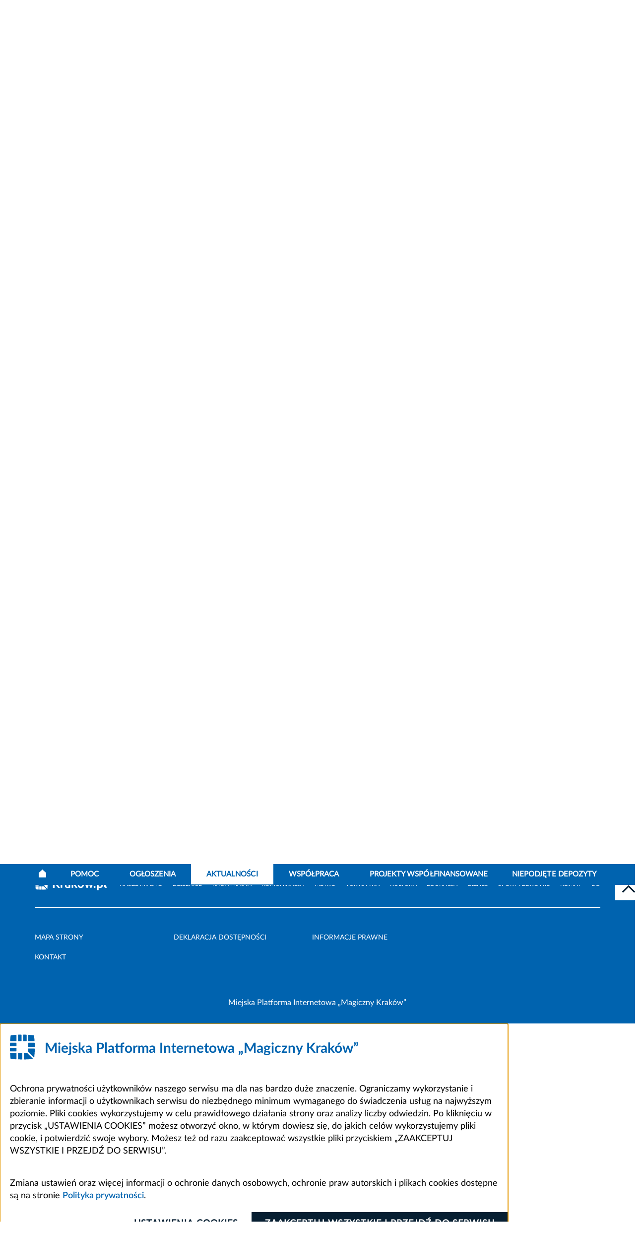

--- FILE ---
content_type: text/css
request_url: https://dpshelclow.pl/build/pdpshelclow.947173f1.css
body_size: 31
content:
.decornews,.decornews svg{display:none}.header__logo{max-width:280px;width:100%}.header__logo span{max-width:250px!important}

--- FILE ---
content_type: application/javascript
request_url: https://dpshelclow.pl/build/8916.b206c4c5.js
body_size: 24070
content:
"use strict";(self.webpackChunk=self.webpackChunk||[]).push([[8916],{19100:(c,l)=>{var m="facebook-f",a=[],v="f39e",z="M80 299.3V512H196V299.3h86.5l18-97.8H196V166.9c0-51.7 20.3-71.5 72.7-71.5c16.3 0 29.4 .4 37 1.2V7.9C291.4 4 256.4 0 236.2 0C129.3 0 80 50.5 80 159.4v42.1H14v97.8H80z";l.mw={prefix:"fab",iconName:m,icon:[320,512,a,v,z]},l.Kj=l.mw},89562:(c,l)=>{var m="instagram",a=[],v="f16d",z="M224.1 141c-63.6 0-114.9 51.3-114.9 114.9s51.3 114.9 114.9 114.9S339 319.5 339 255.9 287.7 141 224.1 141zm0 189.6c-41.1 0-74.7-33.5-74.7-74.7s33.5-74.7 74.7-74.7 74.7 33.5 74.7 74.7-33.6 74.7-74.7 74.7zm146.4-194.3c0 14.9-12 26.8-26.8 26.8-14.9 0-26.8-12-26.8-26.8s12-26.8 26.8-26.8 26.8 12 26.8 26.8zm76.1 27.2c-1.7-35.9-9.9-67.7-36.2-93.9-26.2-26.2-58-34.4-93.9-36.2-37-2.1-147.9-2.1-184.9 0-35.8 1.7-67.6 9.9-93.9 36.1s-34.4 58-36.2 93.9c-2.1 37-2.1 147.9 0 184.9 1.7 35.9 9.9 67.7 36.2 93.9s58 34.4 93.9 36.2c37 2.1 147.9 2.1 184.9 0 35.9-1.7 67.7-9.9 93.9-36.2 26.2-26.2 34.4-58 36.2-93.9 2.1-37 2.1-147.8 0-184.8zM398.8 388c-7.8 19.6-22.9 34.7-42.6 42.6-29.5 11.7-99.5 9-132.1 9s-102.7 2.6-132.1-9c-19.6-7.8-34.7-22.9-42.6-42.6-11.7-29.5-9-99.5-9-132.1s-2.6-102.7 9-132.1c7.8-19.6 22.9-34.7 42.6-42.6 29.5-11.7 99.5-9 132.1-9s102.7-2.6 132.1 9c19.6 7.8 34.7 22.9 42.6 42.6 11.7 29.5 9 99.5 9 132.1s2.7 102.7-9 132.1z";l.mw={prefix:"fab",iconName:m,icon:[448,512,a,v,z]},l.QV=l.mw},91198:(c,l)=>{var m="linkedin",a=[],v="f08c",z="M416 32H31.9C14.3 32 0 46.5 0 64.3v383.4C0 465.5 14.3 480 31.9 480H416c17.6 0 32-14.5 32-32.3V64.3c0-17.8-14.4-32.3-32-32.3zM135.4 416H69V202.2h66.5V416zm-33.2-243c-21.3 0-38.5-17.3-38.5-38.5S80.9 96 102.2 96c21.2 0 38.5 17.3 38.5 38.5 0 21.3-17.2 38.5-38.5 38.5zm282.1 243h-66.4V312c0-24.8-.5-56.7-34.5-56.7-34.6 0-39.9 27-39.9 54.9V416h-66.4V202.2h63.7v29.2h.9c8.9-16.8 30.6-34.5 62.9-34.5 67.2 0 79.7 44.3 79.7 101.9V416z";l.mw={prefix:"fab",iconName:m,icon:[448,512,a,v,z]},l.IA=l.mw},81193:(c,l)=>{var m="linkedin-in",a=[],v="f0e1",z="M100.28 448H7.4V148.9h92.88zM53.79 108.1C24.09 108.1 0 83.5 0 53.8a53.79 53.79 0 0 1 107.58 0c0 29.7-24.1 54.3-53.79 54.3zM447.9 448h-92.68V302.4c0-34.7-.7-79.2-48.29-79.2-48.29 0-55.69 37.7-55.69 76.7V448h-92.78V148.9h89.08v40.8h1.3c12.4-23.5 42.69-48.3 87.88-48.3 94 0 111.28 61.9 111.28 142.3V448z";l.mw={prefix:"fab",iconName:m,icon:[448,512,a,v,z]},l.B_=l.mw},89196:(c,l)=>{var m="spotify",a=[],v="f1bc",z="M248 8C111.1 8 0 119.1 0 256s111.1 248 248 248 248-111.1 248-248S384.9 8 248 8zm100.7 364.9c-4.2 0-6.8-1.3-10.7-3.6-62.4-37.6-135-39.2-206.7-24.5-3.9 1-9 2.6-11.9 2.6-9.7 0-15.8-7.7-15.8-15.8 0-10.3 6.1-15.2 13.6-16.8 81.9-18.1 165.6-16.5 237 26.2 6.1 3.9 9.7 7.4 9.7 16.5s-7.1 15.4-15.2 15.4zm26.9-65.6c-5.2 0-8.7-2.3-12.3-4.2-62.5-37-155.7-51.9-238.6-29.4-4.8 1.3-7.4 2.6-11.9 2.6-10.7 0-19.4-8.7-19.4-19.4s5.2-17.8 15.5-20.7c27.8-7.8 56.2-13.6 97.8-13.6 64.9 0 127.6 16.1 177 45.5 8.1 4.8 11.3 11 11.3 19.7-.1 10.8-8.5 19.5-19.4 19.5zm31-76.2c-5.2 0-8.4-1.3-12.9-3.9-71.2-42.5-198.5-52.7-280.9-29.7-3.6 1-8.1 2.6-12.9 2.6-13.2 0-23.3-10.3-23.3-23.6 0-13.6 8.4-21.3 17.4-23.9 35.2-10.3 74.6-15.2 117.5-15.2 73 0 149.5 15.2 205.4 47.8 7.8 4.5 12.9 10.7 12.9 22.6 0 13.6-11 23.3-23.2 23.3z";l.mw={prefix:"fab",iconName:m,icon:[496,512,a,v,z]},l.QE=l.mw},92459:(c,l)=>{var m="x-twitter",a=[],v="e61b",z="M389.2 48h70.6L305.6 224.2 487 464H345L233.7 318.6 106.5 464H35.8L200.7 275.5 26.8 48H172.4L272.9 180.9 389.2 48zM364.4 421.8h39.1L151.1 88h-42L364.4 421.8z";l.mw={prefix:"fab",iconName:m,icon:[512,512,a,v,z]},l.NL=l.mw},1131:(c,l)=>{var m="youtube",a=[61802],v="f167",z="M549.655 124.083c-6.281-23.65-24.787-42.276-48.284-48.597C458.781 64 288 64 288 64S117.22 64 74.629 75.486c-23.497 6.322-42.003 24.947-48.284 48.597-11.412 42.867-11.412 132.305-11.412 132.305s0 89.438 11.412 132.305c6.281 23.65 24.787 41.5 48.284 47.821C117.22 448 288 448 288 448s170.78 0 213.371-11.486c23.497-6.321 42.003-24.171 48.284-47.821 11.412-42.867 11.412-132.305 11.412-132.305s0-89.438-11.412-132.305zm-317.51 213.508V175.185l142.739 81.205-142.739 81.201z";l.mw={prefix:"fab",iconName:m,icon:[576,512,a,v,z]},l.B4=l.mw},33907:(c,l)=>{var m="leaf",a=[],v="f06c",z=["M576 154.31c0 172.38-110.51 313.17-267.53 324.57A199 199 0 0 1 288 480v-.55h-.25a191.66 191.66 0 0 1-165.63-95.07l.77-.85c29.58-32.23 62.28-57.84 97.18-76.12a297.55 297.55 0 0 1 139.4-34.05 24.69 24.69 0 0 0 0-49.37 345.79 345.79 0 0 0-162.94 40.1c-33.77 17.81-65.56 41.48-94.77 70.49A192.06 192.06 0 0 1 96 287.72C96 181.83 181.86 96 287.77 96H368c63.4 0 118.91-33.59 149.91-87.49 6.7-11.8 22.71-11.3 28.31 1.2C565.2 52.12 576 104.11 576 154.31z","M24.5 512a24.32 24.32 0 0 1-9.5-1.95 24.73 24.73 0 0 1-13-32.3c1.08-2.6 27.24-64.33 83.81-126.43 33.47-36.75 70.75-66.09 110.81-87.22A345.79 345.79 0 0 1 359.49 224a24.69 24.69 0 0 1 0 49.37 297.55 297.55 0 0 0-139.4 34.05c-34.9 18.28-67.6 43.89-97.18 76.12-51.25 55.85-75.58 112.83-75.82 113.4A24.54 24.54 0 0 1 24.5 512z"];l.mw={prefix:"fad",iconName:m,icon:[576,512,a,v,z]},l.YH=l.mw},22117:(c,l)=>{var m="address-card",a=[],v="f2bb",z="M512 32H64C28.7 32 0 60.7 0 96v320c0 35.3 28.7 64 64 64h448c35.3 0 64-28.7 64-64V96c0-35.3-28.7-64-64-64zm32 384c0 17.6-14.4 32-32 32H64c-17.6 0-32-14.4-32-32V96c0-17.6 14.4-32 32-32h448c17.6 0 32 14.4 32 32v320zm-72-128H360c-4.4 0-8 3.6-8 8v16c0 4.4 3.6 8 8 8h112c4.4 0 8-3.6 8-8v-16c0-4.4-3.6-8-8-8zm0-64H360c-4.4 0-8 3.6-8 8v16c0 4.4 3.6 8 8 8h112c4.4 0 8-3.6 8-8v-16c0-4.4-3.6-8-8-8zm0-64H360c-4.4 0-8 3.6-8 8v16c0 4.4 3.6 8 8 8h112c4.4 0 8-3.6 8-8v-16c0-4.4-3.6-8-8-8zM208 288c44.2 0 80-35.8 80-80s-35.8-80-80-80-80 35.8-80 80 35.8 80 80 80zm0-128c26.5 0 48 21.5 48 48s-21.5 48-48 48-48-21.5-48-48 21.5-48 48-48zm46.8 144c-19.5 0-24.4 7-46.8 7s-27.3-7-46.8-7c-21.2 0-41.8 9.4-53.8 27.4C100.2 342.1 96 355 96 368.9V392c0 4.4 3.6 8 8 8h16c4.4 0 8-3.6 8-8v-23.1c0-7 2.1-13.8 6-19.6 5.6-8.3 15.8-13.2 27.3-13.2 12.4 0 20.8 7 46.8 7 25.9 0 34.3-7 46.8-7 11.5 0 21.7 5 27.3 13.2 3.9 5.8 6 12.6 6 19.6V392c0 4.4 3.6 8 8 8h16c4.4 0 8-3.6 8-8v-23.1c0-13.9-4.2-26.8-11.4-37.5-12.3-18-32.9-27.4-54-27.4z";l.mw={prefix:"fal",iconName:m,icon:[576,512,a,v,z]},l.oM=l.mw},70832:(c,l)=>{var m="angle-right",a=[],v="f105",z="M166.9 264.5l-117.8 116c-4.7 4.7-12.3 4.7-17 0l-7.1-7.1c-4.7-4.7-4.7-12.3 0-17L127.3 256 25.1 155.6c-4.7-4.7-4.7-12.3 0-17l7.1-7.1c4.7-4.7 12.3-4.7 17 0l117.8 116c4.6 4.7 4.6 12.3-.1 17z";l.mw={prefix:"fal",iconName:m,icon:[192,512,a,v,z]},l.vm=l.mw},85877:(c,l)=>{var m=[],a="f207",v="M128 384c17.67 0 32-14.33 32-32s-14.33-32-32-32-32 14.33-32 32 14.33 32 32 32zm256 0c17.67 0 32-14.33 32-32s-14.33-32-32-32-32 14.33-32 32 14.33 32 32 32zm104-256h-8V80c0-44.8-99.2-80-224-80S32 35.2 32 80v48h-8c-13.25 0-24 10.74-24 24v80c0 13.25 10.75 24 24 24h8v160c0 17.67 14.33 32 32 32v32c0 17.67 14.33 32 32 32h48c17.67 0 32-14.33 32-32v-32h160v32c0 17.67 14.33 32 32 32h48c17.67 0 32-14.33 32-32v-32c17.67 0 32-14.33 32-32V256h8c13.25 0 24-10.75 24-24v-80c0-13.26-10.75-24-24-24zM144 480H96v-32h48v32zm272 0h-48v-32h48v32zm32-64H64l-.01-128h384.02L448 416zm.01-160H63.99l-.01-128h384.05l-.02 128zm.02-160H63.97V80.31C67.31 67 131.41 32 256 32s188.69 35 192.03 48.31V96z";l.mw={prefix:"fal",iconName:"bus",icon:[512,512,m,a,v]},l.wY=l.mw},55834:(c,l)=>{var m="calendar-alt",a=[],v="f073",z="M400 64h-48V12c0-6.6-5.4-12-12-12h-8c-6.6 0-12 5.4-12 12v52H128V12c0-6.6-5.4-12-12-12h-8c-6.6 0-12 5.4-12 12v52H48C21.5 64 0 85.5 0 112v352c0 26.5 21.5 48 48 48h352c26.5 0 48-21.5 48-48V112c0-26.5-21.5-48-48-48zM48 96h352c8.8 0 16 7.2 16 16v48H32v-48c0-8.8 7.2-16 16-16zm352 384H48c-8.8 0-16-7.2-16-16V192h384v272c0 8.8-7.2 16-16 16zM148 320h-40c-6.6 0-12-5.4-12-12v-40c0-6.6 5.4-12 12-12h40c6.6 0 12 5.4 12 12v40c0 6.6-5.4 12-12 12zm96 0h-40c-6.6 0-12-5.4-12-12v-40c0-6.6 5.4-12 12-12h40c6.6 0 12 5.4 12 12v40c0 6.6-5.4 12-12 12zm96 0h-40c-6.6 0-12-5.4-12-12v-40c0-6.6 5.4-12 12-12h40c6.6 0 12 5.4 12 12v40c0 6.6-5.4 12-12 12zm-96 96h-40c-6.6 0-12-5.4-12-12v-40c0-6.6 5.4-12 12-12h40c6.6 0 12 5.4 12 12v40c0 6.6-5.4 12-12 12zm-96 0h-40c-6.6 0-12-5.4-12-12v-40c0-6.6 5.4-12 12-12h40c6.6 0 12 5.4 12 12v40c0 6.6-5.4 12-12 12zm192 0h-40c-6.6 0-12-5.4-12-12v-40c0-6.6 5.4-12 12-12h40c6.6 0 12 5.4 12 12v40c0 6.6-5.4 12-12 12z";l.mw={prefix:"fal",iconName:m,icon:[448,512,a,v,z]},l.BE=l.mw},54389:(c,l)=>{var m=[],a="f1b9",v="M120.81 248c-25.96 0-44.8 16.8-44.8 39.95 0 23.15 18.84 39.95 44.8 39.95l10.14.1c39.21 0 45.06-20.1 45.06-32.08-.01-24.68-31.1-47.92-55.2-47.92zm10.14 56c-3.51 0-7.02-.1-10.14-.1-12.48 0-20.8-6.38-20.8-15.95s8.32-15.95 20.8-15.95 31.2 14.36 31.2 23.93c0 7.17-10.54 8.07-21.06 8.07zm260.24-56c-24.1 0-55.19 23.24-55.19 47.93 0 11.98 5.85 32.08 45.06 32.08l10.14-.1c25.96 0 44.8-16.8 44.8-39.95-.01-23.16-18.85-39.96-44.81-39.96zm0 55.9c-3.12 0-6.63.1-10.14.1-10.53 0-21.06-.9-21.06-8.07 0-9.57 18.72-23.93 31.2-23.93s20.8 6.38 20.8 15.95-8.32 15.95-20.8 15.95zm114.8-140.94c-7.34-11.88-20.06-18.97-34.03-18.97H422.3l-8.07-24.76C403.5 86.29 372.8 64 338.17 64H173.83c-34.64 0-65.33 22.29-76.06 55.22l-8.07 24.76H40.04c-13.97 0-26.69 7.09-34.03 18.97s-8 26.42-1.75 38.91l5.78 11.61c3.96 7.88 9.92 14.09 17 18.55-6.91 11.74-11.03 25.32-11.03 39.97V400c0 26.47 21.53 48 48 48h16c26.47 0 48-21.53 48-48v-16H384v16c0 26.47 21.53 48 48 48h16c26.47 0 48-21.53 48-48V271.99c0-14.66-4.12-28.23-11.03-39.98 7.09-4.46 13.04-10.68 17-18.57l5.78-11.56c6.24-12.5 5.58-27.05-1.76-38.92zM128.2 129.14C134.66 109.32 153 96 173.84 96h164.33c20.84 0 39.18 13.32 45.64 33.13l20.47 62.85H107.73l20.47-62.84zm-89.53 70.02l-5.78-11.59c-1.81-3.59-.34-6.64.34-7.78.87-1.42 2.94-3.8 6.81-3.8h39.24l-6.45 19.82a80.69 80.69 0 0 0-23.01 11.29c-4.71-1-8.94-3.52-11.15-7.94zM96.01 400c0 8.83-7.19 16-16 16h-16c-8.81 0-16-7.17-16-16v-16h48v16zm367.98 0c0 8.83-7.19 16-16 16h-16c-8.81 0-16-7.17-16-16v-16h48v16zm0-80.01v32H48.01v-80c0-26.47 21.53-48 48-48h319.98c26.47 0 48 21.53 48 48v48zm15.12-132.41l-5.78 11.55c-2.21 4.44-6.44 6.97-11.15 7.97-6.94-4.9-14.69-8.76-23.01-11.29l-6.45-19.82h39.24c3.87 0 5.94 2.38 6.81 3.8.69 1.14 2.16 4.18.34 7.79z";l.mw={prefix:"fal",iconName:"car",icon:[512,512,m,a,v]},l.mr=l.mw},73361:(c,l)=>{var m="cart-plus",a=[],v="f217",z="M551.991 64H129.28l-8.329-44.423C118.822 8.226 108.911 0 97.362 0H12C5.373 0 0 5.373 0 12v8c0 6.627 5.373 12 12 12h78.72l69.927 372.946C150.305 416.314 144 431.42 144 448c0 35.346 28.654 64 64 64s64-28.654 64-64a63.681 63.681 0 0 0-8.583-32h145.167a63.681 63.681 0 0 0-8.583 32c0 35.346 28.654 64 64 64 35.346 0 64-28.654 64-64 0-17.993-7.435-34.24-19.388-45.868C506.022 391.891 496.76 384 485.328 384H189.28l-12-64h331.381c11.368 0 21.177-7.976 23.496-19.105l43.331-208C578.592 77.991 567.215 64 551.991 64zM464 416c17.645 0 32 14.355 32 32s-14.355 32-32 32-32-14.355-32-32 14.355-32 32-32zm-256 0c17.645 0 32 14.355 32 32s-14.355 32-32 32-32-14.355-32-32 14.355-32 32-32zm294.156-128H171.28l-36-192h406.876l-40 192zM272 196v-8c0-6.627 5.373-12 12-12h36v-36c0-6.627 5.373-12 12-12h8c6.627 0 12 5.373 12 12v36h36c6.627 0 12 5.373 12 12v8c0 6.627-5.373 12-12 12h-36v36c0 6.627-5.373 12-12 12h-8c-6.627 0-12-5.373-12-12v-36h-36c-6.627 0-12-5.373-12-12z";l.mw={prefix:"fal",iconName:m,icon:[576,512,a,v,z]},l.K$=l.mw},54595:(c,l)=>{var m="check",a=[],v="f00c",z="M413.505 91.951L133.49 371.966l-98.995-98.995c-4.686-4.686-12.284-4.686-16.971 0L6.211 284.284c-4.686 4.686-4.686 12.284 0 16.971l118.794 118.794c4.686 4.686 12.284 4.686 16.971 0l299.813-299.813c4.686-4.686 4.686-12.284 0-16.971l-11.314-11.314c-4.686-4.686-12.284-4.686-16.97 0z";l.mw={prefix:"fal",iconName:m,icon:[448,512,a,v,z]},l.e6=l.mw},59580:(c,l)=>{var m="cloud-hail",a=[],v="f739",z="M376 368c-13.3 0-24 10.7-24 24s10.7 24 24 24 24-10.7 24-24-10.7-24-24-24zm-192 96c-13.3 0-24 10.7-24 24s10.7 24 24 24 24-10.7 24-24-10.7-24-24-24zm128 0c-13.3 0-24 10.7-24 24s10.7 24 24 24 24-10.7 24-24-10.7-24-24-24zm-64-96c-13.3 0-24 10.7-24 24s10.7 24 24 24 24-10.7 24-24-10.7-24-24-24zM56 464c-13.3 0-24 10.7-24 24s10.7 24 24 24 24-10.7 24-24-10.7-24-24-24zm64-96c-13.3 0-24 10.7-24 24s10.7 24 24 24 24-10.7 24-24-10.7-24-24-24zm295.7-255.7C411.8 67.4 373.9 32 328 32c-17.8 0-34.8 5.3-49.2 15.2C256.3 17.7 221.5 0 184 0 117.8 0 64 53.8 64 120v.4c-38.3 16-64 53.5-64 95.6 0 57.3 46.7 104 104 104h304c57.3 0 104-46.7 104-104 0-54.8-42.6-99.8-96.3-103.7zM408 288H104c-39.7 0-72-32.3-72-72 0-32.3 21.9-60.7 53.3-69.2l13.3-3.6-2-17.2c-.3-2-.6-4-.6-6 0-48.5 39.5-88 88-88 32.2 0 61.8 17.9 77.2 46.8l10.6 19.8L287 82.1C297.9 70.4 312.4 64 328 64c30.9 0 56 25.1 56 56 0 1.6-.3 3.1-.8 6.9l-2.5 20 23.5-2.4c1.2-.2 2.5-.4 3.8-.4 39.7 0 72 32.3 72 72S447.7 288 408 288z";l.mw={prefix:"fal",iconName:m,icon:[512,512,a,v,z]},l.db=l.mw},60345:(c,l)=>{var m="cloud-hail-mixed",a=[],v="f73a",z="M415.7 112.3C411.8 67.4 373.9 32 328 32c-17.8 0-34.8 5.3-49.2 15.2C256.3 17.7 221.5 0 184 0 117.8 0 64 53.8 64 120v.4c-38.3 16-64 53.5-64 95.6 0 57.3 46.7 104 104 104h304c57.3 0 104-46.7 104-104 0-54.8-42.6-99.8-96.3-103.7zM408 288H104c-39.7 0-72-32.3-72-72 0-32.3 21.9-60.7 53.3-69.2l13.3-3.6-2-17.2c-.3-2-.6-4-.6-6 0-48.5 39.5-88 88-88 32.2 0 61.8 17.9 77.2 46.8l10.6 19.8L287 82.1C297.9 70.4 312.4 64 328 64c30.9 0 56 25.1 56 56 0 1.6-.3 3.1-.8 6.9l-2.5 20 23.5-2.4c1.2-.2 2.5-.4 3.8-.4 39.7 0 72 32.3 72 72S447.7 288 408 288zm-224.1 82.1c-7.6-4.4-17.4-1.8-21.8 6l-64 112c-4.4 7.7-1.7 17.5 6 21.8 2.5 1.4 5.2 2.1 7.9 2.1 5.5 0 10.9-2.9 13.9-8.1l64-112c4.4-7.6 1.7-17.4-6-21.8zM216 464c-13.3 0-24 10.7-24 24s10.7 24 24 24 24-10.7 24-24-10.7-24-24-24zM87.2 369.7c-7.9-3.9-17.5-.8-21.5 7.2l-16 32c-3.9 7.9-.8 17.5 7.2 21.5 2.3 1.1 4.8 1.7 7.2 1.7 5.8 0 11.5-3.2 14.3-8.8l16-32c3.8-8.1.7-17.7-7.2-21.6zM24 464c-13.3 0-24 10.7-24 24s10.7 24 24 24 24-10.7 24-24-10.7-24-24-24zm447.2-94.3c-7.9-3.9-17.5-.8-21.5 7.2l-16 32c-3.9 7.9-.8 17.5 7.2 21.5 2.3 1.1 4.8 1.7 7.2 1.7 5.8 0 11.5-3.2 14.3-8.8l16-32c3.8-8.1.7-17.7-7.2-21.6zm-192 0c-7.9-3.9-17.5-.8-21.5 7.2l-16 32c-3.9 7.9-.8 17.5 7.2 21.5 2.3 1.1 4.8 1.7 7.2 1.7 5.8 0 11.5-3.2 14.3-8.8l16-32c3.8-8.1.7-17.7-7.2-21.6zM408 464c-13.3 0-24 10.7-24 24s10.7 24 24 24 24-10.7 24-24-10.7-24-24-24zm-32.1-93.9c-7.6-4.4-17.4-1.8-21.8 6l-64 112c-4.4 7.7-1.7 17.5 6 21.8 2.5 1.4 5.2 2.1 7.9 2.1 5.5 0 10.9-2.9 13.9-8.1l64-112c4.4-7.6 1.7-17.4-6-21.8z";l.mw={prefix:"fal",iconName:m,icon:[512,512,a,v,z]},l.E0=l.mw},93057:(c,l)=>{var m="cloud-moon-rain",a=[],v="f73c",z="M573.9 237.5c-3.6-7.7-11.5-12.6-19.9-12.6h-1.4l-2.8.4c-6.3 1.2-12.6 1.8-18.9 1.8-54.4 0-98.7-44-98.7-98.2 0-35.2 19.2-67.9 50.1-85.3 8.2-4.6 12.4-13.6 10.9-22.8-1.6-9.3-8.5-16.3-17.8-18C465.7.9 455.8 0 446 0c-67.1 0-123.6 41.4-147.7 99.5 10.2 2.5 20 6.3 29 11.4 19.1-45.6 63.9-78 116.5-78.9-27.3 24.4-43.5 59.6-43.5 96.8 0 70.7 57 128.5 127.6 130.1-22.3 18.2-50.3 28.4-79.8 28.8v.2c0 11-1.5 21.7-4.1 31.9.7 0 1.4.1 2.1.1 48.7 0 94.3-21.6 125-59.2 5.3-6.5 6.4-15.5 2.8-23.2zm-222.6-40.2C346 158.2 312.5 128 272 128c-8.6 0-17 1.4-25.2 4.3-19.7-23-48.2-36.3-78.8-36.3-56.5 0-102.7 45.3-104 101.6C26.2 210.9 0 246.9 0 288c0 52.9 43.1 96 96 96h224c52.9 0 96-43.1 96-96 0-1.3-.3-2.6-.3-4-1.7-39.6-27.5-74-64.4-86.7zM320 352H96c-35.3 0-64-28.7-64-64 0-30.6 21.8-57 52-62.8l14.5-2.8-2-18c-.2-1.5-.4-2.9-.4-4.4 0-39.7 32.3-72 72-72 24.3 0 46.8 12.2 60.2 32.8l8.1 12.4 13-7.1c32.7-17.8 70.7 8.2 70.8 40.4l-.2 16.2 12.8 2.6c29.8 6 51.3 32.3 51.3 62.7-.1 35.3-28.8 64-64.1 64zm-149.8 66.1c-7.6-4.3-17.4-1.8-21.8 6l-36.6 64c-4.4 7.7-1.7 17.4 6 21.8 2.5 1.4 5.2 2.1 7.9 2.1 5.5 0 10.9-2.9 13.9-8.1l36.6-64c4.4-7.7 1.7-17.4-6-21.8zm-96 0c-7.6-4.3-17.4-1.8-21.8 6l-36.6 64c-4.4 7.7-1.7 17.4 6 21.8 2.5 1.4 5.2 2.1 7.9 2.1 5.5 0 10.9-2.9 13.9-8.1l36.6-64c4.4-7.7 1.7-17.4-6-21.8zm192 0c-7.6-4.3-17.4-1.8-21.8 6l-36.6 64c-4.4 7.7-1.7 17.4 6 21.8 2.5 1.4 5.2 2.1 7.9 2.1 5.5 0 10.9-2.9 13.9-8.1l36.6-64c4.4-7.7 1.7-17.4-6-21.8zm96 0c-7.6-4.3-17.4-1.8-21.8 6l-36.6 64c-4.4 7.7-1.7 17.4 6 21.8 2.5 1.4 5.2 2.1 7.9 2.1 5.5 0 10.9-2.9 13.9-8.1l36.6-64c4.4-7.7 1.7-17.4-6-21.8z";l.mw={prefix:"fal",iconName:m,icon:[576,512,a,v,z]},l.EW=l.mw},28787:(c,l)=>{var m="cloud-sleet",a=[],v="f741",z="M87.2 353.7c-7.9-3.9-17.5-.7-21.5 7.2l-64 128c-3.9 7.9-.8 17.5 7.2 21.5 2.3 1.1 4.8 1.7 7.2 1.7 5.8 0 11.5-3.2 14.3-8.8l64-128c3.8-8.1.7-17.7-7.2-21.6zm256 0c-7.9-3.9-17.5-.7-21.5 7.2l-64 128c-3.9 7.9-.8 17.5 7.2 21.5 2.3 1.1 4.8 1.7 7.2 1.7 5.8 0 11.5-3.2 14.3-8.8l64-128c3.8-8.1.7-17.7-7.2-21.6zm151.7 35.4l-8-13.9c-2.2-3.8-7.1-5.1-10.9-2.9l-28 16.1V360c0-4.4-3.6-8-8-8h-16c-4.4 0-8 3.6-8 8v28.4l-28-16.1c-3.8-2.2-8.7-.9-10.9 2.9l-8 13.9c-2.2 3.8-.9 8.7 2.9 10.9l27.9 16-27.9 16c-3.8 2.2-5.1 7.1-2.9 10.9l8 13.9c2.2 3.8 7.1 5.1 10.9 2.9l28-16.1V472c0 4.4 3.6 8 8 8h16c4.4 0 8-3.6 8-8v-28.4l28 16.1c3.8 2.2 8.7.9 10.9-2.9l8-13.9c2.2-3.8.9-8.7-2.9-10.9l-27.9-16 27.9-16c3.8-2.2 5.1-7.1 2.9-10.9zm-256 0l-8-13.9c-2.2-3.8-7.1-5.1-10.9-2.9l-28 16.1V360c0-4.4-3.6-8-8-8h-16c-4.4 0-8 3.6-8 8v28.4l-28-16.1c-3.8-2.2-8.7-.9-10.9 2.9l-8 13.9c-2.2 3.8-.9 8.7 2.9 10.9l27.9 16-27.9 16c-3.8 2.2-5.1 7.1-2.9 10.9l8 13.9c2.2 3.8 7.1 5.1 10.9 2.9l28-16.1V472c0 4.4 3.6 8 8 8h16c4.4 0 8-3.6 8-8v-28.4l28 16.1c3.8 2.2 8.7.9 10.9-2.9l8-13.9c2.2-3.8.9-8.7-2.9-10.9l-27.9-16 27.9-16c3.8-2.2 5.1-7.1 2.9-10.9zM512 216c0-54.8-42.6-99.8-96.3-103.7C411.8 67.4 373.9 32 328 32c-17.8 0-34.8 5.3-49.2 15.2C256.3 17.7 221.5 0 184 0 117.8 0 64 53.8 64 120v.4c-38.3 16-64 53.5-64 95.6 0 57.3 46.7 104 104 104h304c57.3 0 104-46.7 104-104zm-480 0c0-32.3 21.9-60.7 53.3-69.2l13.3-3.6-2-17.2c-.3-2-.6-4-.6-6 0-48.5 39.5-88 88-88 32.2 0 61.8 17.9 77.2 46.8l10.6 19.8L287 82.1C297.9 70.4 312.4 64 328 64c30.9 0 56 25.1 56 56 0 1.6-.3 3.1-.8 6.9l-2.5 20 23.5-2.4c1.2-.2 2.5-.4 3.8-.4 39.7 0 72 32.3 72 72s-32.3 72-72 72H104c-39.7-.1-72-32.4-72-72.1z";l.mw={prefix:"fal",iconName:m,icon:[512,512,a,v,z]},l.aO=l.mw},90285:(c,l)=>{var m="cloud-snow",a=[],v="f742",z="M126.9 389.1l-8-13.9c-2.2-3.8-7.1-5.1-10.9-2.9l-28 16.1V360c0-4.4-3.6-8-8-8H56c-4.4 0-8 3.6-8 8v28.4l-28-16.1c-3.8-2.2-8.7-.9-10.9 2.9l-8 13.9c-2.2 3.8-.9 8.7 2.9 10.9l27.9 16L4 432c-3.8 2.2-5.1 7.1-2.9 10.9l8 13.9c2.2 3.8 7.1 5.1 10.9 2.9l28-16.1V472c0 4.4 3.6 8 8 8h16c4.4 0 8-3.6 8-8v-28.4l28 16.1c3.8 2.2 8.7.9 10.9-2.9l8-13.9c2.2-3.8.9-8.7-2.9-10.9l-27.9-16 27.9-16c3.8-2.2 5.1-7.1 2.9-10.9zm384 0l-8-13.9c-2.2-3.8-7.1-5.1-10.9-2.9l-28 16.1V360c0-4.4-3.6-8-8-8h-16c-4.4 0-8 3.6-8 8v28.4l-28-16.1c-3.8-2.2-8.7-.9-10.9 2.9l-8 13.9c-2.2 3.8-.9 8.7 2.9 10.9l27.9 16-27.9 16c-3.8 2.2-5.1 7.1-2.9 10.9l8 13.9c2.2 3.8 7.1 5.1 10.9 2.9l28-16.1V472c0 4.4 3.6 8 8 8h16c4.4 0 8-3.6 8-8v-28.4l28 16.1c3.8 2.2 8.7.9 10.9-2.9l8-13.9c2.2-3.8.9-8.7-2.9-10.9l-27.9-16 27.9-16c3.8-2.2 5.1-7.1 2.9-10.9zm-192 32l-8-13.9c-2.2-3.8-7.1-5.1-10.9-2.9l-28 16.1V392c0-4.4-3.6-8-8-8h-16c-4.4 0-8 3.6-8 8v28.4l-28-16.1c-3.8-2.2-8.7-.9-10.9 2.9l-8 13.9c-2.2 3.8-.9 8.7 2.9 10.9l27.9 16-27.9 16c-3.8 2.2-5.1 7.1-2.9 10.9l8 13.9c2.2 3.8 7.1 5.1 10.9 2.9l28-16.1V504c0 4.4 3.6 8 8 8h16c4.4 0 8-3.6 8-8v-28.4l28 16.1c3.8 2.2 8.7.9 10.9-2.9l8-13.9c2.2-3.8.9-8.7-2.9-10.9l-27.9-16 27.9-16c3.8-2.2 5.1-7.1 2.9-10.9zM104 320h304c57.3 0 104-46.7 104-104 0-54.8-42.6-99.8-96.3-103.7-4-44.9-41.8-80.3-87.7-80.3-17.8 0-34.8 5.3-49.2 15.2C256.3 17.7 221.5 0 184 0 117.8 0 64 53.8 64 120v.4c-38.3 16-64 53.5-64 95.6 0 57.3 46.7 104 104 104zM85.3 146.8l13.3-3.6-2-17.2c-.3-2-.6-4-.6-6 0-48.5 39.5-88 88-88 32.2 0 61.8 17.9 77.2 46.8l10.6 19.8L287 82.1C297.9 70.4 312.4 64 328 64c30.9 0 56 25.1 56 56 0 1.6-.3 3.1-.8 6.9l-2.5 20 23.5-2.4c1.2-.2 2.5-.4 3.8-.4 39.7 0 72 32.3 72 72s-32.3 72-72 72H104c-39.7 0-72-32.3-72-72 0-32.4 21.9-60.8 53.3-69.3z";l.mw={prefix:"fal",iconName:m,icon:[512,512,a,v,z]},l.oA=l.mw},55236:(c,l)=>{var m="cloud-sun-rain",a=[],v="f743",z="M298.2 418.1c-7.6-4.3-17.4-1.8-21.8 6l-36.6 64c-4.4 7.7-1.7 17.4 6 21.8 2.5 1.4 5.2 2.1 7.9 2.1 5.5 0 10.9-2.9 13.9-8.1l36.6-64c4.4-7.7 1.7-17.4-6-21.8zM192 140c26.4 0 48 20 51.1 45.6 4.8-3.6 9.8-6.9 15.1-9.9 1.5-8.4 3.9-16.5 6.8-24.3-14.3-25.7-41.5-43.4-73-43.4-46.2 0-83.7 37.6-83.7 83.8s37.5 83.8 83.7 83.8c.3 0 .6-.1.9-.1 1.1-11.4 3.7-22.4 7.7-32.8-2.8.5-5.6.9-8.5.9-28.5 0-51.7-23.2-51.7-51.7-.1-28.6 23.1-51.9 51.6-51.9zm-31.7 151.7c-3.6-5.3-9.9-8.1-16.4-6.8l-56 11.1L99 240c1.2-6.4-1.4-12.8-6.8-16.4l-47.4-31.8L92.2 160c5.4-3.6 8-10.1 6.8-16.4l-11.1-56 56 11.1c6.5 1.3 12.8-1.4 16.4-6.8L192 44.4l31.8 47.5c3.6 5.3 10 8.1 16.4 6.8L319.6 83c8.7-1.7 14.3-10.1 12.6-18.8-1.7-8.7-10.3-14.5-18.8-12.6l-68.9 13.6-39.2-58.5c-5.9-8.9-20.6-8.9-26.6 0l-39.1 58.5-69-13.7c-5.3-1.1-10.7.6-14.4 4.4-3.8 3.8-5.4 9.2-4.4 14.5l13.7 69-58.4 39.1c-4.4 3-7.1 7.9-7.1 13.3 0 5.3 2.7 10.3 7.1 13.3l58.4 39.1-13.7 69c-1 5.3.6 10.7 4.4 14.5 3.8 3.8 9 5.5 14.4 4.4l68.9-13.7 39.1 58.5c3.1 4.6 8.2 7.1 13.3 7.1 3.1 0 6.2-.9 8.9-2.7 7.3-4.9 9.3-14.9 4.4-22.2l-44.9-67.4zm329.9 126.4c-7.6-4.3-17.4-1.8-21.8 6l-36.6 64c-4.4 7.7-1.7 17.4 6 21.8 2.5 1.4 5.2 2.1 7.9 2.1 5.5 0 10.9-2.9 13.9-8.1l36.6-64c4.4-7.7 1.7-17.4-6-21.8zm85.1-220.8C570 158.2 536.5 128 496 128c-8.6 0-17 1.4-25.2 4.3C451.1 109.4 422.6 96 392 96c-56.5 0-102.7 45.3-104 101.6-37.8 13.3-64 49.3-64 90.4 0 52.9 43.1 96 96 96h224c52.9 0 96-43.1 96-96 0-41.3-26.6-77.6-64.7-90.7zM560 208.8zM544 352H320c-35.3 0-64-28.7-64-64 0-30.6 21.8-57 52-62.8l14.5-2.8-2-18c-.2-1.5-.4-2.9-.4-4.4 0-39.7 32.3-72 72-72 24.3 0 46.8 12.2 60.2 32.8l8.1 12.4 13-7.1c32.7-17.8 70.7 8.2 70.8 40.4l-.2 16.2 12.8 2.6c29.8 6 51.3 32.3 51.3 62.7-.1 35.3-28.8 64-64.1 64zm42.2 66.1c-7.6-4.3-17.4-1.8-21.8 6l-36.6 64c-4.4 7.7-1.7 17.4 6 21.8 2.5 1.4 5.2 2.1 7.9 2.1 5.5 0 10.9-2.9 13.9-8.1l36.6-64c4.4-7.7 1.7-17.4-6-21.8zm-192 0c-7.6-4.3-17.4-1.8-21.8 6l-36.6 64c-4.4 7.7-1.7 17.4 6 21.8 2.5 1.4 5.2 2.1 7.9 2.1 5.5 0 10.9-2.9 13.9-8.1l36.6-64c4.4-7.7 1.7-17.4-6-21.8z";l.mw={prefix:"fal",iconName:m,icon:[640,512,a,v,z]},l.x$=l.mw},92461:(c,l)=>{var m="clouds",a=[],v="f744",z="M543.7 304.3C539.8 259.4 502 224 456 224c-7.1 0-14 1.1-20.7 2.7 7.9-15.3 12.7-32.4 12.7-50.7 0-61.8-50.2-112-112-112-10.5 0-20.9 1.5-31 4.5C283 27 239.4 0 192 0 130.2 0 78.2 43.9 66.9 103.8c-39.4 11.8-66.9 48-66.9 90 0 52 42.3 94.2 94.2 94.2h100.2c-1.6 7.8-2.4 15.8-2.4 24v.4c-38.3 16-64 53.5-64 95.6 0 57.3 46.7 104 104 104h304c57.3 0 104-46.7 104-104 0-54.8-42.6-99.8-96.3-103.7zM94.2 256C59.9 256 32 228.1 32 193.8c0-30.3 21.8-56 51.8-61.1l12-2 1.2-12.1c5-49.4 45.8-86.6 95-86.6 39.5 0 75.5 25 89.6 62.3l6 16 15.5-7c10.6-4.8 21.7-7.3 32.9-7.3 44.1 0 80 35.9 80 80 0 19.9-7.4 38.1-19.7 52.2-22.2-22.5-52-36.2-84.3-36.2-45.8 0-85.3 26.1-105.5 64H94.2zM536 480H232c-39.7 0-72-32.3-72-72 0-32.3 21.9-60.7 53.3-69.2l13.3-3.6-2-17.2c-.3-2-.6-4-.6-6 0-48.5 39.5-88 88-88 32.2 0 61.8 17.9 77.2 46.8l10.6 19.8 15.2-16.5c10.8-11.7 25.4-18.1 41-18.1 30.9 0 56 25.1 56 56 0 1.6-.3 3.1-.8 6.9l-2.5 20 23.5-2.4c1.2-.2 2.5-.4 3.8-.4 39.7 0 72 32.3 72 72S575.7 480 536 480z";l.mw={prefix:"fal",iconName:m,icon:[640,512,a,v,z]},l.A=l.mw},35861:(c,l)=>{var m="comment-alt-exclamation",a=[],v="f4a5",z="M448 0H64C28.7 0 0 28.7 0 64v288c0 35.3 28.7 64 64 64h96v84c0 7.1 5.8 12 12 12 2.4 0 4.9-.7 7.1-2.4L304 416h144c35.3 0 64-28.7 64-64V64c0-35.3-28.7-64-64-64zm32 352c0 17.6-14.4 32-32 32H293.3l-8.5 6.4L192 460v-76H64c-17.6 0-32-14.4-32-32V64c0-17.6 14.4-32 32-32h384c17.6 0 32 14.4 32 32v288zm-224-88c-13.3 0-24 10.7-24 24s10.7 24 24 24 24-10.7 24-24-10.7-24-24-24zm-8.5-24h17c4.2 0 7.7-3.3 8-7.5l7-112c.3-4.6-3.4-8.5-8-8.5h-31c-4.6 0-8.3 3.9-8 8.5l7 112c.3 4.2 3.8 7.5 8 7.5z";l.mw={prefix:"fal",iconName:m,icon:[512,512,a,v,z]},l.Hz=l.mw},45819:(c,l)=>{var m="download",a=[],v="f019",z="M452 432c0 11-9 20-20 20s-20-9-20-20 9-20 20-20 20 9 20 20zm-84-20c-11 0-20 9-20 20s9 20 20 20 20-9 20-20-9-20-20-20zm144-48v104c0 24.3-19.7 44-44 44H44c-24.3 0-44-19.7-44-44V364c0-24.3 19.7-44 44-44h99.4L87 263.6c-25.2-25.2-7.3-68.3 28.3-68.3H168V40c0-22.1 17.9-40 40-40h96c22.1 0 40 17.9 40 40v155.3h52.7c35.6 0 53.4 43.1 28.3 68.3L368.6 320H468c24.3 0 44 19.7 44 44zm-261.7 17.7c3.1 3.1 8.2 3.1 11.3 0L402.3 241c5-5 1.5-13.7-5.7-13.7H312V40c0-4.4-3.6-8-8-8h-96c-4.4 0-8 3.6-8 8v187.3h-84.7c-7.1 0-10.7 8.6-5.7 13.7l140.7 140.7zM480 364c0-6.6-5.4-12-12-12H336.6l-52.3 52.3c-15.6 15.6-41 15.6-56.6 0L175.4 352H44c-6.6 0-12 5.4-12 12v104c0 6.6 5.4 12 12 12h424c6.6 0 12-5.4 12-12V364z";l.mw={prefix:"fal",iconName:m,icon:[512,512,a,v,z]},l.cb=l.mw},44999:(c,l)=>{var m="edit",a=[],v="f044",z="M417.8 315.5l20-20c3.8-3.8 10.2-1.1 10.2 4.2V464c0 26.5-21.5 48-48 48H48c-26.5 0-48-21.5-48-48V112c0-26.5 21.5-48 48-48h292.3c5.3 0 8 6.5 4.2 10.2l-20 20c-1.1 1.1-2.7 1.8-4.2 1.8H48c-8.8 0-16 7.2-16 16v352c0 8.8 7.2 16 16 16h352c8.8 0 16-7.2 16-16V319.7c0-1.6.6-3.1 1.8-4.2zm145.9-191.2L251.2 436.8l-99.9 11.1c-13.4 1.5-24.7-9.8-23.2-23.2l11.1-99.9L451.7 12.3c16.4-16.4 43-16.4 59.4 0l52.6 52.6c16.4 16.4 16.4 43 0 59.4zm-93.6 48.4L403.4 106 169.8 339.5l-8.3 75.1 75.1-8.3 233.5-233.6zm71-85.2l-52.6-52.6c-3.8-3.8-10.2-4-14.1 0L426 83.3l66.7 66.7 48.4-48.4c3.9-3.8 3.9-10.2 0-14.1z";l.mw={prefix:"fal",iconName:m,icon:[576,512,a,v,z]},l.MT=l.mw},87918:(c,l)=>{var m="exclamation-triangle",a=[],v="f071",z="M270.2 160h35.5c3.4 0 6.1 2.8 6 6.2l-7.5 196c-.1 3.2-2.8 5.8-6 5.8h-20.5c-3.2 0-5.9-2.5-6-5.8l-7.5-196c-.1-3.4 2.6-6.2 6-6.2zM288 388c-15.5 0-28 12.5-28 28s12.5 28 28 28 28-12.5 28-28-12.5-28-28-28zm281.5 52L329.6 24c-18.4-32-64.7-32-83.2 0L6.5 440c-18.4 31.9 4.6 72 41.6 72H528c36.8 0 60-40 41.5-72zM528 480H48c-12.3 0-20-13.3-13.9-24l240-416c6.1-10.6 21.6-10.7 27.7 0l240 416c6.2 10.6-1.5 24-13.8 24z";l.mw={prefix:"fal",iconName:m,icon:[576,512,a,v,z]},l.zp=l.mw},11581:(c,l)=>{var m="file",a=[],v="f15b",z="M369.9 97.9L286 14C277 5 264.8-.1 252.1-.1H48C21.5 0 0 21.5 0 48v416c0 26.5 21.5 48 48 48h288c26.5 0 48-21.5 48-48V131.9c0-12.7-5.1-25-14.1-34zm-22.6 22.7c2.1 2.1 3.5 4.6 4.2 7.4H256V32.5c2.8.7 5.3 2.1 7.4 4.2l83.9 83.9zM336 480H48c-8.8 0-16-7.2-16-16V48c0-8.8 7.2-16 16-16h176v104c0 13.3 10.7 24 24 24h104v304c0 8.8-7.2 16-16 16z";l.mw={prefix:"fal",iconName:m,icon:[384,512,a,v,z]},l.A4=l.mw},79631:(c,l)=>{var m="file-pdf",a=[],v="f1c1",z="M369.9 97.9L286 14C277 5 264.8-.1 252.1-.1H48C21.5 0 0 21.5 0 48v416c0 26.5 21.5 48 48 48h288c26.5 0 48-21.5 48-48V131.9c0-12.7-5.1-25-14.1-34zm-22.6 22.7c2.1 2.1 3.5 4.6 4.2 7.4H256V32.5c2.8.7 5.3 2.1 7.4 4.2l83.9 83.9zM336 480H48c-8.8 0-16-7.2-16-16V48c0-8.8 7.2-16 16-16h176v104c0 13.3 10.7 24 24 24h104v304c0 8.8-7.2 16-16 16zm-22-171.2c-13.5-13.3-55-9.2-73.7-6.7-21.2-12.8-35.2-30.4-45.1-56.6 4.3-18 12-47.2 6.4-64.9-4.4-28.1-39.7-24.7-44.6-6.8-5 18.3-.3 44.4 8.4 77.8-11.9 28.4-29.7 66.9-42.1 88.6-20.8 10.7-54.1 29.3-58.8 52.4-3.5 16.8 22.9 39.4 53.1 6.4 9.1-9.9 19.3-24.8 31.3-45.5 26.7-8.8 56.1-19.8 82-24 21.9 12 47.6 19.9 64.6 19.9 27.7.1 28.9-30.2 18.5-40.6zm-229.2 89c5.9-15.9 28.6-34.4 35.5-40.8-22.1 35.3-35.5 41.5-35.5 40.8zM180 175.5c8.7 0 7.8 37.5 2.1 47.6-5.2-16.3-5-47.6-2.1-47.6zm-28.4 159.3c11.3-19.8 21-43.2 28.8-63.7 9.7 17.7 22.1 31.7 35.1 41.5-24.3 4.7-45.4 15.1-63.9 22.2zm153.4-5.9s-5.8 7-43.5-9.1c41-3 47.7 6.4 43.5 9.1z";l.mw={prefix:"fal",iconName:m,icon:[384,512,a,v,z]},l.O_=l.mw},80487:(c,l)=>{var m="fire",a=[],v="f06d",z="M216 24.01c0-23.8-31.16-33.11-44.15-13.04C76.55 158.25 200 238.73 200 288c0 22.06-17.94 40-40 40s-40-17.94-40-40V182.13c0-19.39-21.85-30.76-37.73-19.68C30.75 198.38 0 257.28 0 320c0 105.87 86.13 192 192 192s192-86.13 192-192c0-170.29-168-192.85-168-295.99zM192 480c-88.22 0-160-71.78-160-160 0-46.94 20.68-97.75 56-128v96c0 39.7 32.3 72 72 72s72-32.3 72-72c0-65.11-112-128-45.41-248C208 160 352 175.3 352 320c0 88.22-71.78 160-160 160z";l.mw={prefix:"fal",iconName:m,icon:[384,512,a,v,z]},l.kN=l.mw},87755:(c,l)=>{var m=[],a="f74e",v="M168 320h304c57.3 0 104-46.7 104-104 0-54.8-42.6-99.8-96.3-103.7C475.8 67.4 437.9 32 392 32c-17.8 0-34.8 5.3-49.2 15.2C320.3 17.7 285.5 0 248 0c-66.2 0-120 53.8-120 120v.4c-38.3 16-64 53.5-64 95.6 0 57.3 46.7 104 104 104zm-18.7-173.2l13.3-3.6-2-17.2c-.3-2-.6-4-.6-6 0-48.5 39.5-88 88-88 32.2 0 61.8 17.9 77.2 46.8l10.6 19.8L351 82.1C361.9 70.4 376.4 64 392 64c30.9 0 56 25.1 56 56 0 1.6-.3 3.1-.8 6.9l-2.5 20 23.5-2.4c1.2-.2 2.5-.4 3.8-.4 39.7 0 72 32.3 72 72s-32.3 72-72 72H168c-39.7 0-72-32.3-72-72 0-32.4 21.9-60.8 53.3-69.3zM216 480H72c-4.4 0-8 3.6-8 8v16c0 4.4 3.6 8 8 8h144c4.4 0 8-3.6 8-8v-16c0-4.4-3.6-8-8-8zm416 0H296c-4.4 0-8 3.6-8 8v16c0 4.4 3.6 8 8 8h336c4.4 0 8-3.6 8-8v-16c0-4.4-3.6-8-8-8zm-56-72v-16c0-4.4-3.6-8-8-8H8c-4.4 0-8 3.6-8 8v16c0 4.4 3.6 8 8 8h560c4.4 0 8-3.6 8-8z";l.mw={prefix:"fal",iconName:"fog",icon:[640,512,m,a,v]},l.aS=l.mw},1418:(c,l)=>{var m="home-heart",a=[],v="f4c9",z="M573.5 219.9L512 170.4V72c0-4.4-3.6-8-8-8h-16c-4.4 0-8 3.6-8 8v72.6L310.6 8c-13.2-10.7-32.1-10.7-45.2 0L2.5 219.9c-2.9 2.4-3.4 6.6-1 9.5l14.2 17.5c2.4 2.9 6.6 3.4 9.6 1L64 216.7V496c0 8.8 7.2 16 16 16h416c8.8 0 16-7.2 16-16V216.8l38.8 31.3c2.9 2.4 7.2 1.9 9.6-1l14.2-17.5c2.3-3 1.7-7.3-1.1-9.7zM480 480H96V190.9L283.7 39.5c2.5-2 6-2 8.4 0L480 191v289zM276.9 201.5c-26.6-27.9-72.5-35.9-104.9-7.7-35.3 30.6-37.2 85.6-5.6 118.7l108.9 114.1c7 7.4 18.4 7.4 25.5 0l108.9-114.1c31.6-33.2 29.8-88.1-5.6-118.7-41.9-36.3-89.5-8.4-104.9 7.7L288 213.2l-11.1-11.7zm44.8 22.3c8.7-9.2 37.5-26.8 61.9-5.7 23.8 20.6 20.2 54.5 3.4 72.1L288 394l-99-103.8c-16.7-17.5-20.4-51.6 3.4-72.1 22.2-19.3 50-6.8 61.9 5.7l33.7 35.3 33.7-35.3z";l.mw={prefix:"fal",iconName:m,icon:[576,512,a,v,z]},l.vN=l.mw},44746:(c,l)=>{var m="industry-alt",a=[],v="f3b3",z="M404 384h-40c-6.627 0-12-5.373-12-12v-40c0-6.627 5.373-12 12-12h40c6.627 0 12 5.373 12 12v40c0 6.627-5.373 12-12 12zm-116-12v-40c0-6.627-5.373-12-12-12h-40c-6.627 0-12 5.373-12 12v40c0 6.627 5.373 12 12 12h40c6.627 0 12-5.373 12-12zm-128 0v-40c0-6.627-5.373-12-12-12h-40c-6.627 0-12 5.373-12 12v40c0 6.627 5.373 12 12 12h40c6.627 0 12-5.373 12-12zm352-188v272c0 13.255-10.745 24-24 24H24c-13.255 0-24-10.745-24-24V56c0-13.255 10.745-24 24-24h80c13.255 0 24 10.745 24 24v185.167l157.267-78.633C301.052 154.641 320 165.993 320 184v57.167l157.267-78.633C493.052 154.641 512 165.993 512 184zM96 280V64H32v384h448V196.944l-180.422 90.211C294.268 289.81 288 285.949 288 280v-83.056l-180.422 90.211C102.269 289.811 96 285.947 96 280z";l.mw={prefix:"fal",iconName:m,icon:[512,512,a,v,z]},l.nt=l.mw},36411:(c,l)=>{var m="info-circle",a=[],v="f05a",z="M256 40c118.621 0 216 96.075 216 216 0 119.291-96.61 216-216 216-119.244 0-216-96.562-216-216 0-119.203 96.602-216 216-216m0-32C119.043 8 8 119.083 8 256c0 136.997 111.043 248 248 248s248-111.003 248-248C504 119.083 392.957 8 256 8zm-36 344h12V232h-12c-6.627 0-12-5.373-12-12v-8c0-6.627 5.373-12 12-12h48c6.627 0 12 5.373 12 12v140h12c6.627 0 12 5.373 12 12v8c0 6.627-5.373 12-12 12h-72c-6.627 0-12-5.373-12-12v-8c0-6.627 5.373-12 12-12zm36-240c-17.673 0-32 14.327-32 32s14.327 32 32 32 32-14.327 32-32-14.327-32-32-32z";l.mw={prefix:"fal",iconName:m,icon:[512,512,a,v,z]},l.iW=l.mw},84692:(c,l)=>{var m="list-alt",a=[],v="f022",z="M464 64c8.823 0 16 7.178 16 16v352c0 8.822-7.177 16-16 16H48c-8.823 0-16-7.178-16-16V80c0-8.822 7.177-16 16-16h416m0-32H48C21.49 32 0 53.49 0 80v352c0 26.51 21.49 48 48 48h416c26.51 0 48-21.49 48-48V80c0-26.51-21.49-48-48-48zm-336 96c-17.673 0-32 14.327-32 32s14.327 32 32 32 32-14.327 32-32-14.327-32-32-32zm0 96c-17.673 0-32 14.327-32 32s14.327 32 32 32 32-14.327 32-32-14.327-32-32-32zm0 96c-17.673 0-32 14.327-32 32s14.327 32 32 32 32-14.327 32-32-14.327-32-32-32zm288-148v-24a6 6 0 0 0-6-6H198a6 6 0 0 0-6 6v24a6 6 0 0 0 6 6h212a6 6 0 0 0 6-6zm0 96v-24a6 6 0 0 0-6-6H198a6 6 0 0 0-6 6v24a6 6 0 0 0 6 6h212a6 6 0 0 0 6-6zm0 96v-24a6 6 0 0 0-6-6H198a6 6 0 0 0-6 6v24a6 6 0 0 0 6 6h212a6 6 0 0 0 6-6z";l.mw={prefix:"fal",iconName:m,icon:[512,512,a,v,z]},l.hh=l.mw},17144:(c,l)=>{var m="map-marker-alt",a=[],v="f3c5",z="M192 96c-52.935 0-96 43.065-96 96s43.065 96 96 96 96-43.065 96-96-43.065-96-96-96zm0 160c-35.29 0-64-28.71-64-64s28.71-64 64-64 64 28.71 64 64-28.71 64-64 64zm0-256C85.961 0 0 85.961 0 192c0 77.413 26.97 99.031 172.268 309.67 9.534 13.772 29.929 13.774 39.465 0C357.03 291.031 384 269.413 384 192 384 85.961 298.039 0 192 0zm0 473.931C52.705 272.488 32 256.494 32 192c0-42.738 16.643-82.917 46.863-113.137S149.262 32 192 32s82.917 16.643 113.137 46.863S352 149.262 352 192c0 64.49-20.692 80.47-160 281.931z";l.mw={prefix:"fal",iconName:m,icon:[384,512,a,v,z]},l.Pc=l.mw},59649:(c,l)=>{var m="moon-cloud",a=[],v="f754",z="M320 300.8c0-45.4-36.6-82.4-81.8-83.2-16.1-34.1-50.8-57.6-90.2-57.6-41.7 0-77.6 25.2-92.5 62.5C23 233.9 0 264.6 0 300.8 0 346.7 37.3 384 83.2 384h153.6c45.9 0 83.2-37.3 83.2-83.2zM236.8 352H83.2C54.9 352 32 329.1 32 300.8c0-27.5 21.8-49.8 49-51 4.9-32.7 32.9-57.8 67-57.8 35.8 0 64.8 27.8 67.5 62.9 6.5-3.1 13.6-5.3 21.3-5.3 28.3 0 51.2 22.9 51.2 51.2S265.1 352 236.8 352zm336.8-.8c-4.1-8.6-12.4-13.9-21.8-13.9-1.5 0-3 .1-4.6.4-7.7 1.5-15.5 2.2-23.2 2.2-67 0-121.5-54.7-121.5-121.9 0-43.7 23.6-84.3 61.6-106 8.9-5.1 13.6-15 11.9-25.1-1.7-10.2-9.4-17.9-19.5-19.8-11.5-2.1-23.3-3.2-35-3.2-76.6 0-142.7 45.3-173.4 110.5 3.5 4.1 6.8 8.5 9.8 13 5.9 1.1 11.6 2.8 17.1 4.8C299.7 135.8 356 96 421.5 96c3 0 5.9.1 8.9.2-37.4 28.9-59.9 73.9-59.9 121.9C370.5 303 439.4 372 524 372c2.6 0 5.2-.1 7.8-.2C502.2 400.1 463 416 421.5 416c-38.4 0-73.2-14.2-100.8-36.9-7.6 8.1-16.3 14.9-25.9 20.6 33.8 29.9 78.1 48.2 126.7 48.2 58.1 0 112.4-25.9 149-71.1 6-7.2 7.2-17.1 3.1-25.6z";l.mw={prefix:"fal",iconName:m,icon:[576,512,a,v,z]},l.YY=l.mw},87167:(c,l)=>{var m="phone",a=[],v="f095",z="M487.8 24.1L387 .8c-14.7-3.4-29.8 4.2-35.8 18.1l-46.5 108.5c-5.5 12.7-1.8 27.7 8.9 36.5l53.9 44.1c-34 69.2-90.3 125.6-159.6 159.6l-44.1-53.9c-8.8-10.7-23.8-14.4-36.5-8.9L18.9 351.3C5 357.3-2.6 372.3.8 387L24 487.7C27.3 502 39.9 512 54.5 512 306.7 512 512 307.8 512 54.5c0-14.6-10-27.2-24.2-30.4zM55.1 480l-23-99.6 107.4-46 59.5 72.8c103.6-48.6 159.7-104.9 208.1-208.1l-72.8-59.5 46-107.4 99.6 23C479.7 289.7 289.6 479.7 55.1 480z";l.mw={prefix:"fal",iconName:m,icon:[512,512,a,v,z]},l.KK=l.mw},66011:(c,l)=>{var m="question-circle",a=[],v="f059",z="M256 340c-15.464 0-28 12.536-28 28s12.536 28 28 28 28-12.536 28-28-12.536-28-28-28zm7.67-24h-16c-6.627 0-12-5.373-12-12v-.381c0-70.343 77.44-63.619 77.44-107.408 0-20.016-17.761-40.211-57.44-40.211-29.144 0-44.265 9.649-59.211 28.692-3.908 4.98-11.054 5.995-16.248 2.376l-13.134-9.15c-5.625-3.919-6.86-11.771-2.645-17.177C185.658 133.514 210.842 116 255.67 116c52.32 0 97.44 29.751 97.44 80.211 0 67.414-77.44 63.849-77.44 107.408V304c0 6.627-5.373 12-12 12zM256 40c118.621 0 216 96.075 216 216 0 119.291-96.61 216-216 216-119.244 0-216-96.562-216-216 0-119.203 96.602-216 216-216m0-32C119.043 8 8 119.083 8 256c0 136.997 111.043 248 248 248s248-111.003 248-248C504 119.083 392.957 8 256 8z";l.mw={prefix:"fal",iconName:m,icon:[512,512,a,v,z]},l.wR=l.mw},50159:(c,l)=>{var m="search-plus",a=[],v="f00e",z="M319.8 204v8c0 6.6-5.4 12-12 12h-84v84c0 6.6-5.4 12-12 12h-8c-6.6 0-12-5.4-12-12v-84h-84c-6.6 0-12-5.4-12-12v-8c0-6.6 5.4-12 12-12h84v-84c0-6.6 5.4-12 12-12h8c6.6 0 12 5.4 12 12v84h84c6.6 0 12 5.4 12 12zm188.5 293L497 508.3c-4.7 4.7-12.3 4.7-17 0l-129-129c-2.3-2.3-3.5-5.3-3.5-8.5v-8.5C310.6 395.7 261.7 416 208 416 93.8 416 1.5 324.9 0 210.7-1.5 93.7 93.7-1.5 210.7 0 324.9 1.5 416 93.8 416 208c0 53.7-20.3 102.6-53.7 139.5h8.5c3.2 0 6.2 1.3 8.5 3.5l129 129c4.7 4.7 4.7 12.3 0 17zM384 208c0-97.3-78.7-176-176-176S32 110.7 32 208s78.7 176 176 176 176-78.7 176-176z";l.mw={prefix:"fal",iconName:m,icon:[512,512,a,v,z]},l.Km=l.mw},48540:(c,l)=>{var m="sign-out",a=[],v="f08b",z="M48 64h132c6.6 0 12 5.4 12 12v8c0 6.6-5.4 12-12 12H48c-8.8 0-16 7.2-16 16v288c0 8.8 7.2 16 16 16h132c6.6 0 12 5.4 12 12v8c0 6.6-5.4 12-12 12H48c-26.5 0-48-21.5-48-48V112c0-26.5 21.5-48 48-48zm279 19.5l-7.1 7.1c-4.7 4.7-4.7 12.3 0 17l132 131.4H172c-6.6 0-12 5.4-12 12v10c0 6.6 5.4 12 12 12h279.9L320 404.4c-4.7 4.7-4.7 12.3 0 17l7.1 7.1c4.7 4.7 12.3 4.7 17 0l164.5-164c4.7-4.7 4.7-12.3 0-17L344 83.5c-4.7-4.7-12.3-4.7-17 0z";l.mw={prefix:"fal",iconName:m,icon:[512,512,a,v,z]},l.db=l.mw},24332:(c,l)=>{var m="snowflake",a=[],v="f2dc",z="M388.1 333.5l52.7-14.3c4.2-1.1 6.7-5.5 5.6-9.8l-4.1-15.5c-1.1-4.3-5.5-6.8-9.7-5.7l-83.2 22.6-93.8-54.8 93.8-54.8 83.2 22.6c4.2 1.1 8.6-1.4 9.7-5.7l4.1-15.5c1.1-4.3-1.4-8.7-5.6-9.8l-52.7-14.3 55.9-32.7c3.8-2.2 5.1-7.1 2.9-10.9L439 121c-2.2-3.8-7-5.1-10.8-2.9l-55.9 32.7 14.1-53.3c1.1-4.3-1.4-8.7-5.6-9.8l-15.3-4.1c-4.2-1.1-8.6 1.4-9.7 5.7l-22.3 84.2-93.8 54.8V118.6l61-61.6c3.1-3.1 3.1-8.2 0-11.3l-11.2-11.3c-3.1-3.1-8.1-3.1-11.2 0l-38.6 39V8c0-4.4-3.5-8-7.9-8H216c-4.4 0-7.9 3.6-7.9 8v65.4l-38.6-39c-3.1-3.1-8.1-3.1-11.2 0l-11.2 11.3c-3.1 3.1-3.1 8.2 0 11.3l60.9 61.7v109.7l-93.8-54.8-22.1-84.4c-1.1-4.3-5.5-6.8-9.7-5.7l-15.3 4.1c-4.2 1.1-6.7 5.5-5.6 9.8l14.1 53.3L19.7 118c-3.8-2.2-8.6-.9-10.8 2.9L1 134.8c-2.2 3.8-.9 8.7 2.9 10.9l55.9 32.7-52.6 14.4c-4.2 1.1-6.7 5.5-5.6 9.8l4.1 15.5c1.1 4.3 5.5 6.8 9.7 5.7l83.2-22.6 93.8 54.8-93.8 54.8-83.2-22.6c-4.2-1.1-8.6 1.4-9.7 5.7l-4.1 15.5c-1.1 4.3 1.4 8.7 5.6 9.8l52.7 14.3L4 366.1c-3.8 2.2-5.1 7.1-2.9 10.9L9 390.9c2.2 3.8 7 5.1 10.8 2.9l55.9-32.7-14.1 53.3c-1.1 4.3 1.4 8.7 5.6 9.8l15.3 4.1c4.2 1.1 8.6-1.4 9.7-5.7l22.3-84.2 93.8-54.8v109.7l-61 61.7c-3.1 3.1-3.1 8.2 0 11.3l11.2 11.3c3.1 3.1 8.1 3.1 11.2 0l38.6-39V504c0 4.4 3.5 8 7.9 8H232c4.4 0 7.9-3.6 7.9-8v-65.4l38.6 39c3.1 3.1 8.1 3.1 11.2 0l11.2-11.3c3.1-3.1 3.1-8.2 0-11.3L240 393.3V283.7l93.8 54.8 22.3 84.2c1.1 4.3 5.5 6.8 9.7 5.7l15.3-4.1c4.2-1.1 6.7-5.5 5.6-9.8l-14.1-53.3 55.9 32.7c3.8 2.2 8.6.9 10.8-2.9l7.9-13.9c2.2-3.8.9-8.7-2.9-10.9l-56.2-32.7z";l.mw={prefix:"fal",iconName:m,icon:[448,512,a,v,z]},l.Wk=l.mw},62746:(c,l)=>{var m="snowflakes",a=[],v="f7cf",z="M527.9 120c0 4.4 3.6 8 8 8h16c4.4 0 8-3.6 8-8V91.6l28 16.1c3.8 2.2 8.7.9 10.9-2.9l8-13.9c2.2-3.8.9-8.7-2.9-10.9L576 64l27.9-16c3.8-2.2 5.1-7.1 2.9-10.9l-8-13.9c-2.2-3.8-7.1-5.1-10.9-2.9l-28 16.1V8c0-4.4-3.6-8-8-8h-16c-4.4 0-8 3.6-8 8v28.4l-28-16.1c-3.8-2.2-8.7-.9-10.9 2.9l-8 13.9c-2.2 3.8-.9 8.7 2.9 10.9l27.9 16-27.9 16c-3.8 2.2-5.1 7.1-2.9 10.9l8 13.9c2.2 3.8 7.1 5.1 10.9 2.9l28-16.1V120zm80.2 136l27.9-16c3.8-2.2 5.1-7.1 2.9-10.9l-8-13.9c-2.2-3.8-7.1-5.1-10.9-2.9l-28 16.1V200c0-4.4-3.6-8-8-8h-16c-4.4 0-8 3.6-8 8v28.4l-28-16.1c-3.8-2.2-8.7-.9-10.9 2.9l-8 13.9c-2.2 3.8-.9 8.7 2.9 10.9l27.9 16-27.9 16c-3.8 2.2-5.1 7.1-2.9 10.9l8 13.9c2.2 3.8 7.1 5.1 10.9 2.9l28-16.1V312c0 4.4 3.6 8 8 8h16c4.4 0 8-3.6 8-8v-28.4l28 16.1c3.8 2.2 8.7.9 10.9-2.9l8-13.9c2.2-3.8.9-8.7-2.9-10.9l-27.9-16zm-220.2 77.5l52.7-14.3c4.2-1.1 6.7-5.5 5.6-9.8l-4.1-15.5c-1.1-4.3-5.5-6.8-9.7-5.7l-83.1 22.6-93.8-54.8 93.7-54.8 83.1 22.6c4.2 1.1 8.6-1.4 9.7-5.7l4.1-15.5c1.1-4.3-1.4-8.7-5.6-9.8l-52.7-14.3 55.9-32.7c3.8-2.2 5.1-7.1 2.9-10.9l-7.9-13.9c-2.2-3.8-7-5.1-10.8-2.9L372 150.8l14.1-53.3c1.1-4.3-1.4-8.7-5.6-9.8l-15.3-4.1c-4.2-1.1-8.6 1.4-9.7 5.7l-22.3 84.2-93.7 54.8V118.6l61-61.6c3.1-3.1 3.1-8.2 0-11.3l-11.2-11.3c-3.1-3.1-8.1-3.1-11.2 0l-38.6 39V8c0-4.4-3.5-8-7.9-8h-15.8c-4.4 0-7.9 3.6-7.9 8v65.4l-38.6-39c-3.1-3.1-8.1-3.1-11.2 0l-11.2 11.3c-3.1 3.1-3.1 8.2 0 11.3l60.9 61.7v109.7l-93.7-54.8-22-84.4c-1.1-4.3-5.5-6.8-9.7-5.7l-15.3 4.1c-4.2 1.1-6.7 5.5-5.6 9.8l14.1 53.3L19.8 118c-3.8-2.2-8.6-.9-10.8 2.9l-7.9 13.9c-2.2 3.8-.9 8.7 2.9 10.9l55.9 32.7-52.6 14.4c-4.2 1.1-6.7 5.5-5.6 9.8l4.1 15.5c1.1 4.3 5.5 6.8 9.7 5.7l83.1-22.6 93.7 54.8-93.7 54.8-83.1-22.6c-4.2-1.1-8.6 1.4-9.7 5.7l-4.1 15.5c-1.1 4.3 1.4 8.7 5.6 9.8L60 333.5 4.1 366.1C.3 368.3-1 373.2 1.2 377l7.9 13.9c2.2 3.8 7 5.1 10.8 2.9l55.9-32.7-14.1 53.3c-1.1 4.3 1.4 8.7 5.6 9.8l15.3 4.1c4.2 1.1 8.6-1.4 9.7-5.7l22.3-84.2 93.7-54.8v109.7l-61 61.7c-3.1 3.1-3.1 8.2 0 11.3l11.2 11.3c3.1 3.1 8.1 3.1 11.2 0l38.6-39V504c0 4.4 3.5 8 7.9 8H232c4.4 0 7.9-3.6 7.9-8v-65.4l38.6 39c3.1 3.1 8.1 3.1 11.2 0l11.2-11.3c3.1-3.1 3.1-8.2 0-11.3L240 393.3V283.7l93.7 54.8 22.3 84.2c1.1 4.3 5.5 6.8 9.7 5.7l15.3-4.1c4.2-1.1 6.7-5.5 5.6-9.8l-14.1-53.3 55.9 32.7c3.8 2.2 8.6.9 10.8-2.9l7.9-13.9c2.2-3.8.9-8.7-2.9-10.9l-56.3-32.7z";l.mw={prefix:"fal",iconName:m,icon:[640,512,a,v,z]},l.xK=l.mw},54197:(c,l)=>{var m=[],a="f185",v="M256 143.7c-61.8 0-112 50.3-112 112.1s50.2 112.1 112 112.1 112-50.3 112-112.1-50.2-112.1-112-112.1zm0 192.2c-44.1 0-80-35.9-80-80.1s35.9-80.1 80-80.1 80 35.9 80 80.1-35.9 80.1-80 80.1zm256-80.1c0-5.3-2.7-10.3-7.1-13.3L422 187l19.4-97.9c1-5.2-.6-10.7-4.4-14.4-3.8-3.8-9.1-5.5-14.4-4.4l-97.8 19.4-55.5-83c-6-8.9-20.6-8.9-26.6 0l-55.5 83-97.8-19.5c-5.3-1.1-10.6.6-14.4 4.4-3.8 3.8-5.4 9.2-4.4 14.4L90 187 7.1 242.5c-4.4 3-7.1 8-7.1 13.3 0 5.3 2.7 10.3 7.1 13.3L90 324.6l-19.4 97.9c-1 5.2.6 10.7 4.4 14.4 3.8 3.8 9.1 5.5 14.4 4.4l97.8-19.4 55.5 83c3 4.5 8 7.1 13.3 7.1s10.3-2.7 13.3-7.1l55.5-83 97.8 19.4c5.4 1.2 10.7-.6 14.4-4.4 3.8-3.8 5.4-9.2 4.4-14.4L422 324.6l82.9-55.5c4.4-3 7.1-8 7.1-13.3zm-116.7 48.1c-5.4 3.6-8 10.1-6.8 16.4l16.8 84.9-84.8-16.8c-6.6-1.4-12.8 1.4-16.4 6.8l-48.1 72-48.1-71.9c-3-4.5-8-7.1-13.3-7.1-1 0-2.1.1-3.1.3l-84.8 16.8 16.8-84.9c1.2-6.3-1.4-12.8-6.8-16.4l-71.9-48.1 71.9-48.2c5.4-3.6 8-10.1 6.8-16.4l-16.8-84.9 84.8 16.8c6.5 1.3 12.8-1.4 16.4-6.8l48.1-72 48.1 72c3.6 5.4 9.9 8.1 16.4 6.8l84.8-16.8-16.8 84.9c-1.2 6.3 1.4 12.8 6.8 16.4l71.9 48.2-71.9 48z";l.mw={prefix:"fal",iconName:"sun",icon:[512,512,m,a,v]},l.oM=l.mw},52316:(c,l)=>{var m="sun-cloud",a=[],v="f763",z="M558.2 185.6C542.1 151.5 507.4 128 468 128c-41.7 0-77.6 25.2-92.5 62.5-32.5 11.4-55.5 42.1-55.5 78.3 0 45.9 37.3 83.2 83.2 83.2h153.6c45.9 0 83.2-37.3 83.2-83.2 0-45.4-36.6-82.4-81.8-83.2zM556.8 320H403.2c-28.3 0-51.2-22.9-51.2-51.2 0-27.5 21.8-49.8 49-51 4.9-32.7 32.9-57.8 67-57.8 35.8 0 64.8 27.8 67.5 62.9 6.5-3.1 13.6-5.3 21.3-5.3 28.3 0 51.2 22.9 51.2 51.2S585.1 320 556.8 320zm-153.6 64c-.7 0-1.4-.2-2.1-.2l4.3 21.6-84.8-16.8c-6.6-1.3-12.8 1.4-16.4 6.8L256 467.2l-48.1-71.9c-3.6-5.3-9.9-8.1-16.4-6.8l-84.8 16.8 16.8-84.8c1.2-6.3-1.4-12.8-6.8-16.4L44.8 256l71.9-48.1c5.4-3.6 8-10.1 6.8-16.4l-16.8-84.8 84.8 16.8c6.5 1.3 12.8-1.5 16.4-6.8L256 44.8l48.1 71.9c3.6 5.3 9.9 8.1 16.4 6.8L428.8 102c8.7-1.7 14.3-10.1 12.6-18.8-1.7-8.7-10.1-14.4-18.8-12.6L324.8 90 269.3 7.1c-3-4.4-8-7.1-13.3-7.1s-10.3 2.7-13.3 7.1L187.2 90 89.4 70.6c-5.3-1.1-10.6.6-14.4 4.4s-5.4 9.2-4.4 14.4L90 187.2 7.1 242.7c-4.4 3-7.1 7.9-7.1 13.3s2.7 10.3 7.1 13.3L90 324.8l-19.4 97.8c-1 5.2.6 10.7 4.4 14.4 3.8 3.8 9.1 5.4 14.4 4.4l97.8-19.4 55.5 82.9c3 4.4 8 7.1 13.3 7.1s10.3-2.7 13.3-7.1l55.4-82.9 97.8 19.4c5.4 1.1 10.7-.6 14.4-4.4 3.8-3.8 5.4-9.2 4.4-14.4l-7.6-38.6h-30.5zM256 179.7c21 0 40 8.5 53.8 22.3 6.2-8.7 13.6-16.4 22-23.1-19.5-19.2-46.3-31.1-75.8-31.1-59.7 0-108.3 48.6-108.3 108.3S196.3 364.3 256 364.3c22.8 0 44-7.2 61.5-19.3-7.1-8-13.1-16.9-17.8-26.6-12.4 8.7-27.4 13.9-43.7 13.9-42.1 0-76.3-34.2-76.3-76.3s34.2-76.3 76.3-76.3z";l.mw={prefix:"fal",iconName:m,icon:[640,512,a,v,z]},l.l9=l.mw},52524:(c,l)=>{var m="sync",a=[],v="f021",z="M492 8h-10c-6.627 0-12 5.373-12 12v110.627C426.929 57.261 347.224 8 256 8 123.228 8 14.824 112.338 8.31 243.493 7.971 250.311 13.475 256 20.301 256h10.016c6.353 0 11.646-4.949 11.977-11.293C48.157 132.216 141.097 42 256 42c82.862 0 154.737 47.077 190.289 116H332c-6.627 0-12 5.373-12 12v10c0 6.627 5.373 12 12 12h160c6.627 0 12-5.373 12-12V20c0-6.627-5.373-12-12-12zm-.301 248h-10.015c-6.352 0-11.647 4.949-11.977 11.293C463.841 380.158 370.546 470 256 470c-82.608 0-154.672-46.952-190.299-116H180c6.627 0 12-5.373 12-12v-10c0-6.627-5.373-12-12-12H20c-6.627 0-12 5.373-12 12v160c0 6.627 5.373 12 12 12h10c6.627 0 12-5.373 12-12V381.373C85.071 454.739 164.777 504 256 504c132.773 0 241.176-104.338 247.69-235.493.339-6.818-5.165-12.507-11.991-12.507z";l.mw={prefix:"fal",iconName:m,icon:[512,512,a,v,z]},l.VN=l.mw},49759:(c,l)=>{var m="thumbs-up",a=[],v="f164",z="M496.656 285.683C506.583 272.809 512 256 512 235.468c-.001-37.674-32.073-72.571-72.727-72.571h-70.15c8.72-17.368 20.695-38.911 20.695-69.817C389.819 34.672 366.518 0 306.91 0c-29.995 0-41.126 37.918-46.829 67.228-3.407 17.511-6.626 34.052-16.525 43.951C219.986 134.75 184 192 162.382 203.625c-2.189.922-4.986 1.648-8.032 2.223C148.577 197.484 138.931 192 128 192H32c-17.673 0-32 14.327-32 32v256c0 17.673 14.327 32 32 32h96c17.673 0 32-14.327 32-32v-8.74c32.495 0 100.687 40.747 177.455 40.726 5.505.003 37.65.03 41.013 0 59.282.014 92.255-35.887 90.335-89.793 15.127-17.727 22.539-43.337 18.225-67.105 12.456-19.526 15.126-47.07 9.628-69.405zM32 480V224h96v256H32zm424.017-203.648C472 288 472 336 450.41 347.017c13.522 22.76 1.352 53.216-15.015 61.996 8.293 52.54-18.961 70.606-57.212 70.974-3.312.03-37.247 0-40.727 0-72.929 0-134.742-40.727-177.455-40.727V235.625c37.708 0 72.305-67.939 106.183-101.818 30.545-30.545 20.363-81.454 40.727-101.817 50.909 0 50.909 35.517 50.909 61.091 0 42.189-30.545 61.09-30.545 101.817h111.999c22.73 0 40.627 20.364 40.727 40.727.099 20.363-8.001 36.375-23.984 40.727zM104 432c0 13.255-10.745 24-24 24s-24-10.745-24-24 10.745-24 24-24 24 10.745 24 24z";l.mw={prefix:"fal",iconName:m,icon:[512,512,a,v,z]},l.Wc=l.mw},27892:(c,l)=>{var m="thunderstorm",a=[],v="f76c",z="M368 256h-73.8l25-74.9c1.6-4.9.8-10.2-2.2-14.4-3-4.2-7.8-6.6-13-6.6H192c-7.7 0-14.3 5.5-15.8 13.1l-32 176c-.8 4.7.4 9.5 3.5 13.1s7.5 5.8 12.3 5.8h80v128c0 7.4 5.1 13.9 12.3 15.6 1.2.3 2.5.4 3.7.4 6 0 11.6-3.3 14.3-8.8l112-224c2.5-5 2.2-10.8-.7-15.6-2.9-4.8-8.1-7.7-13.6-7.7zm-96 172.2V352c0-8.8-7.2-16-16-16h-76.8l26.2-144h76.5l-25 74.9c-1.6 4.9-.8 10.2 2.2 14.4 3 4.2 7.8 6.6 13 6.6h70.1L272 428.2zm143.7-315.9C411.8 67.4 373.9 32 328 32c-17.8 0-34.8 5.3-49.2 15.2C256.3 17.7 221.5 0 184 0 117.8 0 64 53.8 64 120v.4c-38.3 16-64 53.5-64 95.6 0 57.3 46.7 104 104 104h13l5.8-32H104c-39.7 0-72-32.3-72-72 0-32.3 21.9-60.7 53.3-69.2l13.3-3.6-2-17.2c-.3-2-.6-4-.6-6 0-48.5 39.5-88 88-88 32.2 0 61.8 17.9 77.2 46.8l10.6 19.8L287 82.1C297.9 70.4 312.4 64 328 64c30.9 0 56 25.1 56 56 0 1.6-.3 3.1-.8 6.9l-2.5 20 23.5-2.4c1.2-.2 2.5-.4 3.8-.4 39.7 0 72 32.3 72 72 0 38-29.7 68.9-67 71.5-.7 2-1.1 4-2.1 6L397.7 320H408c57.3 0 104-46.7 104-104 0-54.8-42.6-99.8-96.3-103.7z";l.mw={prefix:"fal",iconName:m,icon:[512,512,a,v,z]},l.fQ=l.mw},72665:(c,l)=>{var m="thunderstorm-moon",a=[],v="f76d",z="M573.9 237.5c-3.6-7.7-11.5-12.6-19.9-12.6h-1.4l-2.7.4c-6.3 1.2-12.6 1.8-18.9 1.8-54.4 0-98.7-44-98.7-98.2 0-35.2 19.2-67.9 50.1-85.3 8.2-4.6 12.4-13.6 10.9-22.8-1.6-9.3-8.5-16.3-17.8-18C465.7.9 455.8 0 446 0c-67.1 0-124.7 41.1-148.8 99.2 10.5 2.5 20.5 6.3 29.7 11.5 19.2-45.5 64.2-77.8 116.8-78.7-27.3 24.4-43.5 59.6-43.5 96.8 0 70.7 57 128.5 127.6 130.1-22.3 18.2-50.3 28.4-79.8 28.8v.2c0 11-1.8 21.5-4.5 31.8.8 0 1.6.2 2.4.2 48.7 0 94.3-21.6 125-59.2 5.5-6.5 6.6-15.5 3-23.2zM304 304h-59.5l11-44.1c1.2-4.8.1-9.8-2.9-13.7s-7.7-6.2-12.6-6.2h-80c-7.3 0-13.8 5-15.5 12.1l-32 128C110 390.3 117.7 400 128 400h61.6l-13.4 93.7c-1.6 11.1 7.7 18.2 15.8 18.2 8.5 0 12.7-6.2 13.6-7.6 3.4-5.3 111.9-175.8 111.9-175.8 6.8-10.7-1-24.5-13.5-24.5zm-85.7 121.2l5.6-38.9c.7-4.6-.7-9.2-3.8-12.7-3-3.5-7.5-5.5-12.1-5.5h-59.5l24-96h47l-11 44.1c-2.5 10.2 5.2 19.9 15.5 19.9h50.8c-24.1 37.9-42.6 66.9-56.5 89.1zm133-227.9C346 158.2 312.5 128 272 128c-8.6 0-17 1.4-25.2 4.3-19.7-23-48.2-36.3-78.8-36.3-56.5 0-102.7 45.3-104 101.6C26.2 210.9 0 246.9 0 288c0 47.5 34.7 86.8 80.1 94.4.1-3.4.5-6.7 1.3-10.1l5.3-21.3C55.9 346.5 32 320.1 32 288c0-30.6 21.8-57 52-62.8l14.5-2.8-2-18c-.2-1.5-.4-2.9-.4-4.4 0-39.7 32.3-72 72-72 24.3 0 46.8 12.2 60.2 32.8l8.1 12.4 13-7.1c32.7-17.8 70.7 8.2 70.8 40.4l-.2 16.2 12.8 2.6c29.8 6 51.3 32.3 51.3 62.7 0 27-16.9 50-40.5 59.4-2.8 4.3-11.6 18.2-23.3 36.6 52.9-.1 95.8-43.1 95.8-96-.1-41.3-26.7-77.6-64.8-90.7z";l.mw={prefix:"fal",iconName:m,icon:[576,512,a,v,z]},l.Wz=l.mw},36756:(c,l)=>{var m="thunderstorm-sun",a=[],v="f76e",z="M160.3 291.7c-3.6-5.3-9.9-8.1-16.4-6.8l-56 11.1L99 240c1.2-6.4-1.4-12.8-6.8-16.4l-47.4-31.8L92.2 160c5.4-3.6 8-10.1 6.8-16.4l-11.1-56 56 11.1c6.5 1.3 12.8-1.4 16.4-6.8L192 44.4l31.8 47.5c3.6 5.3 10 8.1 16.4 6.8L319.6 83c8.7-1.7 14.3-10.1 12.6-18.8-1.7-8.7-10.3-14.5-18.8-12.6l-68.9 13.6-39.2-58.5c-5.9-8.9-20.6-8.9-26.6 0l-39.1 58.5-69-13.7c-5.3-1.1-10.7.6-14.4 4.4-3.8 3.8-5.4 9.2-4.4 14.5l13.7 69-58.4 39.1c-4.4 3-7.1 7.9-7.1 13.3 0 5.3 2.7 10.3 7.1 13.3l58.4 39.1-13.7 69c-1 5.3.6 10.7 4.4 14.5 3.8 3.8 9 5.5 14.4 4.4l68.9-13.7 39.1 58.5c3.1 4.6 8.2 7.1 13.3 7.1 3.1 0 6.2-.9 8.9-2.7 7.3-4.9 9.3-14.9 4.4-22.2l-44.9-67.4zM192 140c26.4 0 48 20 51.1 45.6 4.8-3.6 9.8-6.9 15.1-9.9 1.5-8.4 3.9-16.5 6.8-24.3-14.3-25.7-41.5-43.4-73-43.4-46.2 0-83.7 37.6-83.7 83.8s37.5 83.8 83.7 83.8c.3 0 .6-.1.9-.1 1.1-11.4 3.7-22.4 7.7-32.8-2.8.5-5.6.9-8.5.9-28.5 0-51.7-23.2-51.7-51.7-.1-28.6 23.1-51.9 51.6-51.9zm336 164h-59.5l11-44.1c1.2-4.8.1-9.8-2.9-13.7-3-3.9-7.7-6.2-12.6-6.2h-80c-7.3 0-13.8 5-15.5 12.1l-32 128C334 390.3 341.7 400 352 400h61.6l-13.4 93.7c-1.6 11.1 7.7 18.2 15.8 18.2 8.5 0 12.7-6.2 13.6-7.6 3.4-5.3 111.9-175.8 111.9-175.8 6.8-10.7-1-24.5-13.5-24.5zm-85.7 121.2l5.6-38.9c.7-4.6-.7-9.2-3.8-12.7-3-3.5-7.5-5.5-12.1-5.5h-59.5l24-96h47l-11 44.1c-2.5 10.2 5.2 19.9 15.5 19.9h50.8c-24.1 37.9-42.6 66.9-56.5 89.1zm133-227.9C570 158.2 536.5 128 496 128c-8.6 0-17 1.4-25.2 4.3-19.7-23-48.2-36.3-78.8-36.3-56.5 0-102.7 45.3-104 101.6-37.8 13.3-64 49.3-64 90.4 0 47.5 34.8 86.8 80.1 94.4.1-3.4.5-6.7 1.3-10.1l5.3-21.3c-30.9-4.5-54.8-30.9-54.8-63.1 0-30.6 21.8-57 52-62.8l14.5-2.8-2-18c-.2-1.5-.4-2.9-.4-4.4 0-39.7 32.3-72 72-72 24.3 0 46.8 12.2 60.2 32.7l8.1 12.4 13-7.1c32.7-17.8 70.7 8.2 70.8 40.4l-.2 16.2 12.8 2.6c29.8 6 51.3 32.3 51.3 62.7 0 27-16.9 50-40.5 59.4-2.8 4.3-11.6 18.2-23.3 36.6 52.9-.1 95.8-43.1 95.8-96 0-41.1-26.6-77.4-64.7-90.5zM560 208.8z";l.mw={prefix:"fal",iconName:m,icon:[640,512,a,v,z]},l.NN=l.mw},98981:(c,l)=>{var m="times",a=[],v="f00d",z="M193.94 256L296.5 153.44l21.15-21.15c3.12-3.12 3.12-8.19 0-11.31l-22.63-22.63c-3.12-3.12-8.19-3.12-11.31 0L160 222.06 36.29 98.34c-3.12-3.12-8.19-3.12-11.31 0L2.34 120.97c-3.12 3.12-3.12 8.19 0 11.31L126.06 256 2.34 379.71c-3.12 3.12-3.12 8.19 0 11.31l22.63 22.63c3.12 3.12 8.19 3.12 11.31 0L160 289.94 262.56 392.5l21.15 21.15c3.12 3.12 8.19 3.12 11.31 0l22.63-22.63c3.12-3.12 3.12-8.19 0-11.31L193.94 256z";l.mw={prefix:"fal",iconName:m,icon:[320,512,a,v,z]},l.GR=l.mw},9182:(c,l)=>{var m="trash-alt",a=[],v="f2ed",z="M296 432h16a8 8 0 0 0 8-8V152a8 8 0 0 0-8-8h-16a8 8 0 0 0-8 8v272a8 8 0 0 0 8 8zm-160 0h16a8 8 0 0 0 8-8V152a8 8 0 0 0-8-8h-16a8 8 0 0 0-8 8v272a8 8 0 0 0 8 8zM440 64H336l-33.6-44.8A48 48 0 0 0 264 0h-80a48 48 0 0 0-38.4 19.2L112 64H8a8 8 0 0 0-8 8v16a8 8 0 0 0 8 8h24v368a48 48 0 0 0 48 48h288a48 48 0 0 0 48-48V96h24a8 8 0 0 0 8-8V72a8 8 0 0 0-8-8zM171.2 38.4A16.1 16.1 0 0 1 184 32h80a16.1 16.1 0 0 1 12.8 6.4L296 64H152zM384 464a16 16 0 0 1-16 16H80a16 16 0 0 1-16-16V96h320zm-168-32h16a8 8 0 0 0 8-8V152a8 8 0 0 0-8-8h-16a8 8 0 0 0-8 8v272a8 8 0 0 0 8 8z";l.mw={prefix:"fal",iconName:m,icon:[448,512,a,v,z]},l.Be=l.mw},49500:(c,l)=>{var m="user-circle",a=[],v="f2bd",z="M248 8C111 8 0 119 0 256s111 248 248 248 248-111 248-248S385 8 248 8zm128 421.6c-35.9 26.5-80.1 42.4-128 42.4s-92.1-15.9-128-42.4V416c0-35.3 28.7-64 64-64 11.1 0 27.5 11.4 64 11.4 36.6 0 52.8-11.4 64-11.4 35.3 0 64 28.7 64 64v13.6zm30.6-27.5c-6.8-46.4-46.3-82.1-94.6-82.1-20.5 0-30.4 11.4-64 11.4S204.6 320 184 320c-48.3 0-87.8 35.7-94.6 82.1C53.9 363.6 32 312.4 32 256c0-119.1 96.9-216 216-216s216 96.9 216 216c0 56.4-21.9 107.6-57.4 146.1zM248 120c-48.6 0-88 39.4-88 88s39.4 88 88 88 88-39.4 88-88-39.4-88-88-88zm0 144c-30.9 0-56-25.1-56-56s25.1-56 56-56 56 25.1 56 56-25.1 56-56 56z";l.mw={prefix:"fal",iconName:m,icon:[496,512,a,v,z]},l.VF=l.mw},27305:(c,l)=>{var m="user-shield",a=[],v="f505",z="M622.3 271.1l-115.2-45c-3.5-1.4-7.3-2.1-11.1-2.1s-7.5.7-11.1 2.1l-115.2 45c-10.7 4.2-17.7 14-17.7 24.9 0 111.6 68.7 188.8 132.9 213.9 3.5 1.4 7.3 2.1 11.1 2.1s7.5-.7 11.1-2.1C558.4 489.9 640 420.5 640 296c0-10.9-7-20.7-17.7-24.9zM480 472c-48.2-26.8-94.6-87.6-96-172.1l96-37.5V472zm16.6 8.1c-.1 0-.2-.1-.2-.1h.5c-.2 0-.3.1-.3.1zm15.4-7.6V262.4l96 37.5c-1.5 94.8-57.1 150.2-96 172.6zM48 480c-8.8 0-16-7.2-16-16v-41.6C32 365.9 77.9 320 134.4 320c19.6 0 39.1 16 89.6 16 50.4 0 70-16 89.6-16 2.6 0 5 .6 7.5.8-.7-8.1-1.1-16.3-1.1-24.8 0-2.5.8-4.8 1.1-7.2-2.5-.1-4.9-.8-7.5-.8-28.7 0-42.5 16-89.6 16-47.1 0-60.8-16-89.6-16C60.2 288 0 348.2 0 422.4V464c0 26.5 21.5 48 48 48h352c6.8 0 13.3-1.5 19.2-4-10.3-8.2-20.2-17.6-29.7-28H48zm176-224c70.7 0 128-57.3 128-128S294.7 0 224 0 96 57.3 96 128s57.3 128 128 128zm0-224c52.9 0 96 43.1 96 96s-43.1 96-96 96-96-43.1-96-96 43.1-96 96-96z";l.mw={prefix:"fal",iconName:m,icon:[640,512,a,v,z]},l.CN=l.mw},27387:(c,l)=>{var m="users",a=[],v="f0c0",z="M544 224c44.2 0 80-35.8 80-80s-35.8-80-80-80-80 35.8-80 80 35.8 80 80 80zm0-128c26.5 0 48 21.5 48 48s-21.5 48-48 48-48-21.5-48-48 21.5-48 48-48zM320 256c61.9 0 112-50.1 112-112S381.9 32 320 32 208 82.1 208 144s50.1 112 112 112zm0-192c44.1 0 80 35.9 80 80s-35.9 80-80 80-80-35.9-80-80 35.9-80 80-80zm244 192h-40c-15.2 0-29.3 4.8-41.1 12.9 9.4 6.4 17.9 13.9 25.4 22.4 4.9-2.1 10.2-3.3 15.7-3.3h40c24.2 0 44 21.5 44 48 0 8.8 7.2 16 16 16s16-7.2 16-16c0-44.1-34.1-80-76-80zM96 224c44.2 0 80-35.8 80-80s-35.8-80-80-80-80 35.8-80 80 35.8 80 80 80zm0-128c26.5 0 48 21.5 48 48s-21.5 48-48 48-48-21.5-48-48 21.5-48 48-48zm304.1 180c-33.4 0-41.7 12-80.1 12-38.4 0-46.7-12-80.1-12-36.3 0-71.6 16.2-92.3 46.9-12.4 18.4-19.6 40.5-19.6 64.3V432c0 26.5 21.5 48 48 48h288c26.5 0 48-21.5 48-48v-44.8c0-23.8-7.2-45.9-19.6-64.3-20.7-30.7-56-46.9-92.3-46.9zM480 432c0 8.8-7.2 16-16 16H176c-8.8 0-16-7.2-16-16v-44.8c0-16.6 4.9-32.7 14.1-46.4 13.8-20.5 38.4-32.8 65.7-32.8 27.4 0 37.2 12 80.2 12s52.8-12 80.1-12c27.3 0 51.9 12.3 65.7 32.8 9.2 13.7 14.1 29.8 14.1 46.4V432zM157.1 268.9c-11.9-8.1-26-12.9-41.1-12.9H76c-41.9 0-76 35.9-76 80 0 8.8 7.2 16 16 16s16-7.2 16-16c0-26.5 19.8-48 44-48h40c5.5 0 10.8 1.2 15.7 3.3 7.5-8.5 16.1-16 25.4-22.4z";l.mw={prefix:"fal",iconName:m,icon:[640,512,a,v,z]},l.gd=l.mw},32224:(c,l)=>{var m="volume-slash",a=[],v="f2e2",z="M256 107.3v37.2l32 25.2V88c0-14.5-11.9-24-24.2-24-5.9 0-11.9 2.2-16.8 7l-37.1 37.1 25.3 19.9zm152 18.6c44.4 25.5 72 75.4 72 130.1 0 19.8-3.7 39-10.5 56.6l25.9 20.4c10.6-23.6 16.6-49.8 16.6-77 0-66.1-33.7-126.6-88-157.9-7.6-4.4-17.4-1.8-21.8 5.9-4.5 7.7-1.8 17.5 5.8 21.9zm30.8-95.7C523.4 74.7 576 161.2 576 256c0 41.8-10.7 81.7-29.4 117.3l25.5 20.1C595 352 608 305.1 608 256c0-106.7-59.1-204.1-154.2-254.2-7.9-4.1-17.5-1.1-21.6 6.7-4.2 7.9-1.2 17.5 6.6 21.7zm-77.7 192.2c9.5 4.5 16.3 12 19.9 20.5l33.1 26c.9-4.3 1.9-8.5 1.9-13 0-26.4-15.8-50.3-41.1-62.4-7.8-3.8-17.5-.5-21.3 7.5s-.5 17.6 7.5 21.4zM637 485.2L23 1.8C19.6-1 14.5-.5 11.8 3l-10 12.5C-1 19-.4 24 3 26.7l614 483.5c3.4 2.8 8.5 2.2 11.2-1.2l10-12.5c2.8-3.5 2.3-8.5-1.2-11.3zm-198.2-3.4c-7.8 4.1-10.8 13.8-6.7 21.6 2.8 5.3 8.2 8.6 14.2 8.5 2.5 0 5.1-.6 7.5-1.8 21.7-11.4 41.2-25.5 58.8-41.4l-25.7-20.2c-14.7 12.6-30.5 24.1-48.1 33.3zM256 404.7L171.3 320H64V192h97.1l-40.6-32H56c-13.3 0-24 10.7-24 24v144c0 13.2 10.7 24 24 24h102.1l89 89c4.9 4.9 10.9 7 16.8 7 12.3 0 24.2-9.5 24.2-24V291.9l-32-25.2v138z";l.mw={prefix:"fal",iconName:m,icon:[640,512,a,v,z]},l.Vn=l.mw},63464:(c,l)=>{var m="volume-up",a=[],v="f028",z="M342.91 193.57c-7.81-3.8-17.5-.48-21.34 7.5-3.81 7.97-.44 17.53 7.53 21.34C343.22 229.2 352 242.06 352 256s-8.78 26.8-22.9 33.58c-7.97 3.81-11.34 13.38-7.53 21.34 3.86 8.05 13.54 11.29 21.34 7.5C368.25 306.28 384 282.36 384 256s-15.75-50.29-41.09-62.43zM231.81 64c-5.91 0-11.92 2.18-16.78 7.05L126.06 160H24c-13.26 0-24 10.74-24 24v144c0 13.25 10.74 24 24 24h102.06l88.97 88.95c4.87 4.87 10.88 7.05 16.78 7.05 12.33 0 24.19-9.52 24.19-24.02V88.02C256 73.51 244.13 64 231.81 64zM224 404.67L139.31 320H32V192h107.31L224 107.33v297.34zM421.51 1.83c-7.89-4.08-17.53-1.12-21.66 6.7-4.13 7.81-1.13 17.5 6.7 21.61 84.76 44.55 137.4 131.1 137.4 225.85s-52.64 181.3-137.4 225.85c-7.82 4.11-10.83 13.8-6.7 21.61 4.1 7.75 13.68 10.84 21.66 6.7C516.78 460.06 576 362.67 576 255.99c0-106.67-59.22-204.06-154.49-254.16zM480 255.99c0-66.12-34.02-126.62-88.81-157.87-7.69-4.38-17.59-1.78-22.04 5.89-4.45 7.66-1.77 17.44 5.96 21.86 44.77 25.55 72.61 75.4 72.61 130.12s-27.84 104.58-72.61 130.12c-7.72 4.42-10.4 14.2-5.96 21.86 4.3 7.38 14.06 10.44 22.04 5.89C445.98 382.62 480 322.12 480 255.99z";l.mw={prefix:"fal",iconName:m,icon:[576,512,a,v,z]},l.jY=l.mw},58789:(c,l)=>{var m="warehouse-alt",a=[],v="f495",z="M528 352H352V240c0-8.8-7.2-16-16-16H112c-8.8 0-16 7.2-16 16v256c0 8.8 7.2 16 16 16h416c8.8 0 16-7.2 16-16V368c0-8.8-7.2-16-16-16zM320 480H128v-96h192v96zm0-128H128v-96h192v96zm192 128H352v-96h160v96zm98.6-361.7L338.6 3.7c-11.8-5-25.3-5-37.2 0l-272 114.6C11.5 125.8 0 143.2 0 162.5V504c0 4.4 3.6 8 8 8h16c4.4 0 8-3.6 8-8V162.5c0-6.5 3.8-12.2 9.8-14.8l272-114.6c3.9-1.7 8.5-1.7 12.4 0l272 114.6c6 2.5 9.8 8.3 9.8 14.8V504c0 4.4 3.6 8 8 8h16c4.4 0 8-3.6 8-8V162.5c0-19.3-11.5-36.7-29.4-44.2z";l.mw={prefix:"fal",iconName:m,icon:[640,512,a,v,z]},l.Eo=l.mw},88512:(c,l)=>{var m="angle-down",a=[],v="f107",z="M151.5 347.8L3.5 201c-4.7-4.7-4.7-12.3 0-17l19.8-19.8c4.7-4.7 12.3-4.7 17 0L160 282.7l119.7-118.5c4.7-4.7 12.3-4.7 17 0l19.8 19.8c4.7 4.7 4.7 12.3 0 17l-148 146.8c-4.7 4.7-12.3 4.7-17 0z";l.mw={prefix:"far",iconName:m,icon:[320,512,a,v,z]},l.td=l.mw},81745:(c,l)=>{var m="angle-left",a=[],v="f104",z="M4.2 247.5L151 99.5c4.7-4.7 12.3-4.7 17 0l19.8 19.8c4.7 4.7 4.7 12.3 0 17L69.3 256l118.5 119.7c4.7 4.7 4.7 12.3 0 17L168 412.5c-4.7 4.7-12.3 4.7-17 0L4.2 264.5c-4.7-4.7-4.7-12.3 0-17z";l.mw={prefix:"far",iconName:m,icon:[192,512,a,v,z]},l.Ue=l.mw},82136:(c,l)=>{var m="angle-right",a=[],v="f105",z="M187.8 264.5L41 412.5c-4.7 4.7-12.3 4.7-17 0L4.2 392.7c-4.7-4.7-4.7-12.3 0-17L122.7 256 4.2 136.3c-4.7-4.7-4.7-12.3 0-17L24 99.5c4.7-4.7 12.3-4.7 17 0l146.8 148c4.7 4.7 4.7 12.3 0 17z";l.mw={prefix:"far",iconName:m,icon:[192,512,a,v,z]},l.vm=l.mw},18989:(c,l)=>{var m=[],a="f207",v="M368 368c17.67 0 32-14.33 32-32s-14.33-32-32-32-32 14.33-32 32 14.33 32 32 32zm-224 0c17.67 0 32-14.33 32-32s-14.33-32-32-32-32 14.33-32 32 14.33 32 32 32zm344-240h-8V80c0-44.8-99.2-80-224-80S32 35.2 32 80v48h-8c-13.25 0-24 10.74-24 24v80c0 13.25 10.75 24 24 24h8v160c0 17.67 14.33 32 32 32v32c0 17.67 14.33 32 32 32h16c17.67 0 32-14.33 32-32v-32h224v32c0 17.67 14.33 32 32 32h16c17.67 0 32-14.33 32-32v-32c17.67 0 32-14.33 32-32V256h8c13.25 0 24-10.75 24-24v-80c0-13.26-10.75-24-24-24zm-56 272H80V272h352v128zm0-176H80v-64h352v64zm0-112H80V85.43C94.18 71.6 156.69 48 256 48s161.82 23.6 176 37.43V112z";l.mw={prefix:"far",iconName:"bus",icon:[512,512,m,a,v]},l.wY=l.mw},45773:(c,l)=>{var m=[],a="f1b9",v="M499.99 192.01h-52.21l-31.36-77.88C404.24 83.84 374.86 64 342.22 64H169.78c-32.64 0-62.02 19.84-74.21 50.12L64.21 192h-52.2C4.2 192-1.53 199.34.37 206.91l6 24A12.01 12.01 0 0 0 18.01 240h11.31C21.04 254.16 16 270.41 16 287.99V424c0 13.25 10.75 24 24 24h16c13.25 0 24-10.75 24-24v-24h352v24c0 13.25 10.75 24 24 24h16c13.25 0 24-10.75 24-24V288c0-17.59-5.04-33.84-13.31-47.99H494c5.51 0 10.31-3.75 11.64-9.09l6-24c1.89-7.58-3.84-14.91-11.65-14.91zM140.1 132.05C145 119.87 156.65 112 169.78 112h172.44c13.13 0 24.78 7.87 29.68 20.05l24.13 59.94H115.97l24.13-59.94zM448 336c0 8.82-7.18 16-16 16H80c-8.82 0-16-7.18-16-16v-48c0-26.47 21.53-48 48-48h288c26.47 0 48 21.53 48 48v48zm-320-72.01c-19.2 0-32 12.76-32 31.91s12.8 31.91 32 31.91 48 3.19 48-15.96c0-19.14-28.8-47.86-48-47.86zm256 0c-19.2 0-48 28.72-48 47.86 0 19.15 28.8 15.96 48 15.96s32-12.76 32-31.91c0-19.14-12.8-31.91-32-31.91z";l.mw={prefix:"far",iconName:"car",icon:[512,512,m,a,v]},l.mr=l.mw},45968:(c,l)=>{var m="chevron-down",a=[],v="f078",z="M441.9 167.3l-19.8-19.8c-4.7-4.7-12.3-4.7-17 0L224 328.2 42.9 147.5c-4.7-4.7-12.3-4.7-17 0L6.1 167.3c-4.7 4.7-4.7 12.3 0 17l209.4 209.4c4.7 4.7 12.3 4.7 17 0l209.4-209.4c4.7-4.7 4.7-12.3 0-17z";l.mw={prefix:"far",iconName:m,icon:[448,512,a,v,z]},l.Jt=l.mw},1793:(c,l)=>{var m="chevron-left",a=[],v="f053",z="M231.293 473.899l19.799-19.799c4.686-4.686 4.686-12.284 0-16.971L70.393 256 251.092 74.87c4.686-4.686 4.686-12.284 0-16.971L231.293 38.1c-4.686-4.686-12.284-4.686-16.971 0L4.908 247.515c-4.686 4.686-4.686 12.284 0 16.971L214.322 473.9c4.687 4.686 12.285 4.686 16.971-.001z";l.mw={prefix:"far",iconName:m,icon:[256,512,a,v,z]},l.Wz=l.mw},65544:(c,l)=>{var m="chevron-right",a=[],v="f054",z="M24.707 38.101L4.908 57.899c-4.686 4.686-4.686 12.284 0 16.971L185.607 256 4.908 437.13c-4.686 4.686-4.686 12.284 0 16.971L24.707 473.9c4.686 4.686 12.284 4.686 16.971 0l209.414-209.414c4.686-4.686 4.686-12.284 0-16.971L41.678 38.101c-4.687-4.687-12.285-4.687-16.971 0z";l.mw={prefix:"far",iconName:m,icon:[256,512,a,v,z]},l.Xk=l.mw},39349:(c,l)=>{var m="chevron-up",a=[],v="f077",z="M6.101 359.293L25.9 379.092c4.686 4.686 12.284 4.686 16.971 0L224 198.393l181.13 180.698c4.686 4.686 12.284 4.686 16.971 0l19.799-19.799c4.686-4.686 4.686-12.284 0-16.971L232.485 132.908c-4.686-4.686-12.284-4.686-16.971 0L6.101 342.322c-4.687 4.687-4.687 12.285 0 16.971z";l.mw={prefix:"far",iconName:m,icon:[448,512,a,v,z]},l.w2=l.mw},70904:(c,l)=>{var m="cloud-rain",a=[],v="f73d",z="M88 374.2c-12.8 44.4-40 56.4-40 87.7 0 27.7 21.5 50.1 48 50.1s48-22.4 48-50.1c0-31.4-27.2-43.1-40-87.7-2.2-8.1-13.5-8.5-16 0zm160 0c-12.8 44.4-40 56.4-40 87.7 0 27.7 21.5 50.1 48 50.1s48-22.4 48-50.1c0-31.4-27.2-43.1-40-87.7-2.2-8.1-13.5-8.5-16 0zm160 0c-12.8 44.4-40 56.4-40 87.7 0 27.7 21.5 50.1 48 50.1s48-22.4 48-50.1c0-31.4-27.2-43.1-40-87.7-2.2-8.1-13.5-8.5-16 0zm2.7-270C397.2 61.8 358 32 312 32c-13.5 0-26.8 2.6-39.2 7.7C250.3 14.5 218.4 0 184 0 120 0 67.6 50.3 64.2 113.4 25.6 130.4 0 168.5 0 212c0 59.5 48.4 108 108 108h296c59.6 0 108-48.5 108-108 0-57.3-44.9-104.3-101.3-107.8zM404 272H108c-33.1 0-60-26.9-60-60 0-28 19.1-52 46.4-58.3l20.8-4.8-2.8-24.9c-.2-1.3-.4-2.6-.4-4 0-39.7 32.3-72 72-72 25.2 0 48.2 13.1 61.4 35.1l13.3 22.1 21.1-14.9C289.4 83.6 300.5 80 312 80c28.6 0 52.4 21.7 55.3 50.4l2.2 21.6H404c33.1 0 60 26.9 60 60s-26.9 60-60 60z";l.mw={prefix:"far",iconName:m,icon:[512,512,a,v,z]},l.z2=l.mw},27764:(c,l)=>{var m="cloud-showers-heavy",a=[],v="f740",z="M87.9 370.1c-7.6-4.4-17.4-1.8-21.8 6l-64 112c-4.4 7.7-1.7 17.5 6 21.8 2.5 1.4 5.2 2.1 7.9 2.1 5.5 0 10.9-2.9 13.9-8.1l64-112c4.4-7.6 1.7-17.4-6-21.8zm384 0c-7.6-4.4-17.4-1.8-21.8 6l-64 112c-4.4 7.7-1.7 17.5 6 21.8 2.5 1.4 5.2 2.1 7.9 2.1 5.5 0 10.9-2.9 13.9-8.1l64-112c4.4-7.6 1.7-17.4-6-21.8zm-96 0c-7.6-4.4-17.4-1.8-21.8 6l-64 112c-4.4 7.7-1.7 17.5 6 21.8 2.5 1.4 5.2 2.1 7.9 2.1 5.5 0 10.9-2.9 13.9-8.1l64-112c4.4-7.6 1.7-17.4-6-21.8zm-96 0c-7.6-4.4-17.4-1.8-21.8 6l-64 112c-4.4 7.7-1.7 17.5 6 21.8 2.5 1.4 5.2 2.1 7.9 2.1 5.5 0 10.9-2.9 13.9-8.1l64-112c4.4-7.6 1.7-17.4-6-21.8zm-96 0c-7.6-4.4-17.4-1.8-21.8 6l-64 112c-4.4 7.7-1.7 17.5 6 21.8 2.5 1.4 5.2 2.1 7.9 2.1 5.5 0 10.9-2.9 13.9-8.1l64-112c4.4-7.6 1.7-17.4-6-21.8zm226.8-265.9C397.2 61.8 358 32 312 32c-13.5 0-26.8 2.6-39.2 7.7C250.3 14.5 218.4 0 184 0 120 0 67.6 50.3 64.2 113.4 25.6 130.4 0 168.5 0 212c0 59.5 48.4 108 108 108h296c59.6 0 108-48.5 108-108 0-57.3-44.9-104.3-101.3-107.8zM404 272H108c-33.1 0-60-26.9-60-60 0-28 19.1-52 46.4-58.3l20.7-4.8-2.7-24.9c-.2-1.3-.4-2.6-.4-4 0-39.7 32.3-72 72-72 25.2 0 48.2 13.1 61.4 35.1l13.3 22.1 21.1-14.9C289.4 83.6 300.5 80 312 80c28.6 0 52.4 21.7 55.3 50.4l2.2 21.6H404c33.1 0 60 26.9 60 60s-26.9 60-60 60z";l.mw={prefix:"far",iconName:m,icon:[512,512,a,v,z]},l.Xe=l.mw},7030:(c,l)=>{var m="exclamation-triangle",a=[],v="f071",z="M248.747 204.705l6.588 112c.373 6.343 5.626 11.295 11.979 11.295h41.37a12 12 0 0 0 11.979-11.295l6.588-112c.405-6.893-5.075-12.705-11.979-12.705h-54.547c-6.903 0-12.383 5.812-11.978 12.705zM330 384c0 23.196-18.804 42-42 42s-42-18.804-42-42 18.804-42 42-42 42 18.804 42 42zm-.423-360.015c-18.433-31.951-64.687-32.009-83.154 0L6.477 440.013C-11.945 471.946 11.118 512 48.054 512H527.94c36.865 0 60.035-39.993 41.577-71.987L329.577 23.985zM53.191 455.002L282.803 57.008c2.309-4.002 8.085-4.002 10.394 0l229.612 397.993c2.308 4-.579 8.998-5.197 8.998H58.388c-4.617.001-7.504-4.997-5.197-8.997z";l.mw={prefix:"far",iconName:m,icon:[576,512,a,v,z]},l.zp=l.mw},29828:(c,l)=>{var m="external-link",a=[],v="f08e",z="M497.6,0,334.4.17A14.4,14.4,0,0,0,320,14.57V47.88a14.4,14.4,0,0,0,14.69,14.4l73.63-2.72,2.06,2.06L131.52,340.49a12,12,0,0,0,0,17l23,23a12,12,0,0,0,17,0L450.38,101.62l2.06,2.06-2.72,73.63A14.4,14.4,0,0,0,464.12,192h33.31a14.4,14.4,0,0,0,14.4-14.4L512,14.4A14.4,14.4,0,0,0,497.6,0ZM432,288H416a16,16,0,0,0-16,16V458a6,6,0,0,1-6,6H54a6,6,0,0,1-6-6V118a6,6,0,0,1,6-6H208a16,16,0,0,0,16-16V80a16,16,0,0,0-16-16H48A48,48,0,0,0,0,112V464a48,48,0,0,0,48,48H400a48,48,0,0,0,48-48V304A16,16,0,0,0,432,288Z";l.mw={prefix:"far",iconName:m,icon:[512,512,a,v,z]},l.vM=l.mw},21293:(c,l)=>{var m="file-download",a=[],v="f56d",z="M216 236.07c0-6.63-5.37-12-12-12h-24c-6.63 0-12 5.37-12 12v84.01h-48.88c-10.71 0-16.05 12.97-8.45 20.52l72.31 71.77c4.99 4.95 13.04 4.95 18.03 0l72.31-71.77c7.6-7.54 2.26-20.52-8.45-20.52H216v-84.01zM369.83 97.98L285.94 14.1c-9-9-21.2-14.1-33.89-14.1H47.99C21.5.1 0 21.6 0 48.09v415.92C0 490.5 21.5 512 47.99 512h287.94c26.5 0 48.07-21.5 48.07-47.99V131.97c0-12.69-5.17-24.99-14.17-33.99zM255.95 51.99l76.09 76.08h-76.09V51.99zM336 464.01H47.99V48.09h159.97v103.98c0 13.3 10.7 23.99 24 23.99H336v287.95z";l.mw={prefix:"far",iconName:m,icon:[384,512,a,v,z]},l.mH=l.mw},34440:(c,l)=>{var m="id-card",a=[],v="f2c2",z="M528 32H48C21.5 32 0 53.5 0 80v352c0 26.5 21.5 48 48 48h480c26.5 0 48-21.5 48-48V80c0-26.5-21.5-48-48-48zm0 400H303.2c.9-4.5.8 3.6.8-22.4 0-31.8-30.1-57.6-67.2-57.6-10.8 0-18.7 8-44.8 8-26.9 0-33.4-8-44.8-8-37.1 0-67.2 25.8-67.2 57.6 0 26-.2 17.9.8 22.4H48V144h480v288zm-168-80h112c4.4 0 8-3.6 8-8v-16c0-4.4-3.6-8-8-8H360c-4.4 0-8 3.6-8 8v16c0 4.4 3.6 8 8 8zm0-64h112c4.4 0 8-3.6 8-8v-16c0-4.4-3.6-8-8-8H360c-4.4 0-8 3.6-8 8v16c0 4.4 3.6 8 8 8zm0-64h112c4.4 0 8-3.6 8-8v-16c0-4.4-3.6-8-8-8H360c-4.4 0-8 3.6-8 8v16c0 4.4 3.6 8 8 8zm-168 96c35.3 0 64-28.7 64-64s-28.7-64-64-64-64 28.7-64 64 28.7 64 64 64z";l.mw={prefix:"far",iconName:m,icon:[576,512,a,v,z]},l.Lm=l.mw},38035:(c,l)=>{var m="info-circle",a=[],v="f05a",z="M256 8C119.043 8 8 119.083 8 256c0 136.997 111.043 248 248 248s248-111.003 248-248C504 119.083 392.957 8 256 8zm0 448c-110.532 0-200-89.431-200-200 0-110.495 89.472-200 200-200 110.491 0 200 89.471 200 200 0 110.53-89.431 200-200 200zm0-338c23.196 0 42 18.804 42 42s-18.804 42-42 42-42-18.804-42-42 18.804-42 42-42zm56 254c0 6.627-5.373 12-12 12h-88c-6.627 0-12-5.373-12-12v-24c0-6.627 5.373-12 12-12h12v-64h-12c-6.627 0-12-5.373-12-12v-24c0-6.627 5.373-12 12-12h64c6.627 0 12 5.373 12 12v100h12c6.627 0 12 5.373 12 12v24z";l.mw={prefix:"far",iconName:m,icon:[512,512,a,v,z]},l.iW=l.mw},64046:(c,l)=>{var m="moon",a=[],v="f186",z="M279.135 512c78.756 0 150.982-35.804 198.844-94.775 28.27-34.831-2.558-85.722-46.249-77.401-82.348 15.683-158.272-47.268-158.272-130.792 0-48.424 26.06-92.292 67.434-115.836 38.745-22.05 28.999-80.788-15.022-88.919A257.936 257.936 0 0 0 279.135 0c-141.36 0-256 114.575-256 256 0 141.36 114.576 256 256 256zm0-464c12.985 0 25.689 1.201 38.016 3.478-54.76 31.163-91.693 90.042-91.693 157.554 0 113.848 103.641 199.2 215.252 177.944C402.574 433.964 344.366 464 279.135 464c-114.875 0-208-93.125-208-208s93.125-208 208-208z";l.mw={prefix:"far",iconName:m,icon:[512,512,a,v,z]},l.PJ=l.mw},62712:(c,l)=>{var m="print",a=[],v="f02f",z="M400 264c-13.25 0-24 10.74-24 24 0 13.25 10.75 24 24 24s24-10.75 24-24c0-13.26-10.75-24-24-24zm32-88V99.88c0-12.73-5.06-24.94-14.06-33.94l-51.88-51.88c-9-9-21.21-14.06-33.94-14.06H110.48C93.64 0 80 14.33 80 32v144c-44.18 0-80 35.82-80 80v128c0 8.84 7.16 16 16 16h64v96c0 8.84 7.16 16 16 16h320c8.84 0 16-7.16 16-16v-96h64c8.84 0 16-7.16 16-16V256c0-44.18-35.82-80-80-80zM128 48h192v48c0 8.84 7.16 16 16 16h48v64H128V48zm256 416H128v-64h256v64zm80-112H48v-96c0-17.64 14.36-32 32-32h352c17.64 0 32 14.36 32 32v96z";l.mw={prefix:"far",iconName:m,icon:[512,512,a,v,z]},l.Jx=l.mw},40567:(c,l)=>{var m="snowflake",a=[],v="f2dc",z="M440.1 355.2l-39.2-23 34.1-9.3c8.4-2.3 13.4-11.1 11.1-19.6l-4.1-15.5c-2.2-8.5-10.9-13.6-19.3-11.3L343 298.2 271.2 256l71.9-42.2 79.7 21.7c8.4 2.3 17-2.8 19.3-11.3l4.1-15.5c2.2-8.5-2.7-17.3-11.1-19.6l-34.1-9.3 39.2-23c7.5-4.4 10.1-14.2 5.8-21.9l-7.9-13.9c-4.3-7.7-14-10.3-21.5-5.9l-39.2 23 9.1-34.7c2.2-8.5-2.7-17.3-11.1-19.6l-15.2-4.1c-8.4-2.3-17 2.8-19.3 11.3l-21.3 81-71.9 42.2v-84.5L306 70.4c6.1-6.2 6.1-16.4 0-22.6l-11.1-11.3c-6.1-6.2-16.1-6.2-22.2 0l-24.9 25.4V16c0-8.8-7-16-15.7-16h-15.7c-8.7 0-15.7 7.2-15.7 16v46.1l-24.9-25.4c-6.1-6.2-16.1-6.2-22.2 0L142.1 48c-6.1 6.2-6.1 16.4 0 22.6l58.3 59.3v84.5l-71.9-42.2-21.3-81c-2.2-8.5-10.9-13.6-19.3-11.3L72.7 84c-8.4 2.3-13.4 11.1-11.1 19.6l9.1 34.7-39.2-23c-7.5-4.4-17.1-1.8-21.5 5.9l-7.9 13.9c-4.3 7.7-1.8 17.4 5.8 21.9l39.2 23-34.1 9.1c-8.4 2.3-13.4 11.1-11.1 19.6L6 224.2c2.2 8.5 10.9 13.6 19.3 11.3l79.7-21.7 71.9 42.2-71.9 42.2-79.7-21.7c-8.4-2.3-17 2.8-19.3 11.3l-4.1 15.5c-2.2 8.5 2.7 17.3 11.1 19.6l34.1 9.3-39.2 23c-7.5 4.4-10.1 14.2-5.8 21.9L10 391c4.3 7.7 14 10.3 21.5 5.9l39.2-23-9.1 34.7c-2.2 8.5 2.7 17.3 11.1 19.6l15.2 4.1c8.4 2.3 17-2.8 19.3-11.3l21.3-81 71.9-42.2v84.5l-58.3 59.3c-6.1 6.2-6.1 16.4 0 22.6l11.1 11.3c6.1 6.2 16.1 6.2 22.2 0l24.9-25.4V496c0 8.8 7 16 15.7 16h15.7c8.7 0 15.7-7.2 15.7-16v-46.1l24.9 25.4c6.1 6.2 16.1 6.2 22.2 0l11.1-11.3c6.1-6.2 6.1-16.4 0-22.6l-58.3-59.3v-84.5l71.9 42.2 21.3 81c2.2 8.5 10.9 13.6 19.3 11.3L375 428c8.4-2.3 13.4-11.1 11.1-19.6l-9.1-34.7 39.2 23c7.5 4.4 17.1 1.8 21.5-5.9l7.9-13.9c4.6-7.5 2.1-17.3-5.5-21.7z";l.mw={prefix:"far",iconName:m,icon:[448,512,a,v,z]},l.Wk=l.mw},85090:(c,l)=>{var m="snowflakes",a=[],v="f7cf",z="M527.9 120c0 4.4 3.6 8 8 8h16c4.4 0 8-3.6 8-8V91.6l28 16.1c3.8 2.2 8.7.9 10.9-2.9l8-13.9c2.2-3.8.9-8.7-2.9-10.9L576 64l27.9-16c3.8-2.2 5.1-7.1 2.9-10.9l-8-13.9c-2.2-3.8-7.1-5.1-10.9-2.9l-28 16.1V8c0-4.4-3.6-8-8-8h-16c-4.4 0-8 3.6-8 8v28.4l-28-16.1c-3.8-2.2-8.7-.9-10.9 2.9l-8 13.9c-2.2 3.8-.9 8.7 2.9 10.9l27.9 16-27.9 16c-3.8 2.2-5.1 7.1-2.9 10.9l8 13.9c2.2 3.8 7.1 5.1 10.9 2.9l28-16.1V120zm80.2 136l27.9-16c3.8-2.2 5.1-7.1 2.9-10.9l-8-13.9c-2.2-3.8-7.1-5.1-10.9-2.9l-28 16.1V200c0-4.4-3.6-8-8-8h-16c-4.4 0-8 3.6-8 8v28.4l-28-16.1c-3.8-2.2-8.7-.9-10.9 2.9l-8 13.9c-2.2 3.8-.9 8.7 2.9 10.9l27.9 16-27.9 16c-3.8 2.2-5.1 7.1-2.9 10.9l8 13.9c2.2 3.8 7.1 5.1 10.9 2.9l28-16.1V312c0 4.4 3.6 8 8 8h16c4.4 0 8-3.6 8-8v-28.4l28 16.1c3.8 2.2 8.7.9 10.9-2.9l8-13.9c2.2-3.8.9-8.7-2.9-10.9l-27.9-16zM445.9 134.9L438 121c-4.3-7.7-14-10.3-21.5-5.9l-39.2 23 9.1-34.7c2.2-8.5-2.7-17.3-11.1-19.6l-15.2-4.1c-8.4-2.3-17 2.8-19.3 11.3l-21.3 81-71.9 42.2v-84.5l58.3-59.3c6.1-6.2 6.1-16.4 0-22.6l-11.1-11.3c-6.1-6.2-16.1-6.2-22.2 0l-24.9 25.4V16c0-8.8-7-16-15.7-16h-15.7c-8.7 0-15.7 7.2-15.7 16v46.1l-24.9-25.4c-6.1-6.2-16.1-6.2-22.2 0L142.1 48c-6.1 6.2-6.1 16.4 0 22.6l58.3 59.3v84.5l-71.9-42.2-21.3-81c-2.2-8.5-10.9-13.6-19.3-11.3L72.7 84c-8.4 2.3-13.4 11.1-11.1 19.6l9.1 34.7-39.2-23c-7.5-4.4-17.1-1.8-21.5 5.9l-7.9 13.9c-4.3 7.7-1.8 17.4 5.8 21.9l39.2 23-34.1 9.1c-8.4 2.3-13.4 11.1-11.1 19.6L6 224.2c2.2 8.5 10.9 13.6 19.3 11.3l79.7-21.7 71.9 42.2-71.9 42.2-79.7-21.7c-8.4-2.3-17 2.8-19.3 11.3l-4.1 15.5c-2.2 8.5 2.7 17.3 11.1 19.6l34.1 9.3-39.2 23c-7.5 4.4-10.1 14.2-5.8 21.9L10 391c4.3 7.7 14 10.3 21.5 5.9l39.2-23-9.1 34.7c-2.2 8.5 2.7 17.3 11.1 19.6l15.2 4.1c8.4 2.3 17-2.8 19.3-11.3l21.3-81 71.9-42.2v84.5l-58.3 59.3c-6.1 6.2-6.1 16.4 0 22.6l11.1 11.3c6.1 6.2 16.1 6.2 22.2 0l24.9-25.4V496c0 8.8 7 16 15.7 16h15.7c8.7 0 15.7-7.2 15.7-16v-46.1l24.9 25.4c6.1 6.2 16.1 6.2 22.2 0l11.1-11.3c6.1-6.2 6.1-16.4 0-22.6l-58.3-59.3v-84.5l71.9 42.2 21.3 81c2.2 8.5 10.9 13.6 19.3 11.3L375 428c8.4-2.3 13.4-11.1 11.1-19.6l-9.1-34.7 39.2 23c7.5 4.4 17.1 1.8 21.5-5.9l7.9-13.9c4.6-7.5 2.1-17.3-5.5-21.7l-39.2-23 34.1-9.3c8.4-2.3 13.4-11.1 11.1-19.6l-4.1-15.5c-2.2-8.5-10.9-13.6-19.3-11.3L343 298.2 271.2 256l71.9-42.2 79.7 21.7c8.4 2.3 17-2.8 19.3-11.3l4.1-15.5c2.2-8.5-2.7-17.3-11.1-19.6l-34.1-9.3 39.2-23c7.4-4.4 10-14.2 5.7-21.9z";l.mw={prefix:"far",iconName:m,icon:[640,512,a,v,z]},l.xK=l.mw},71492:(c,l)=>{var m="bars",a=[],v="f0c9",z="M16 132h416c8.837 0 16-7.163 16-16V76c0-8.837-7.163-16-16-16H16C7.163 60 0 67.163 0 76v40c0 8.837 7.163 16 16 16zm0 160h416c8.837 0 16-7.163 16-16v-40c0-8.837-7.163-16-16-16H16c-8.837 0-16 7.163-16 16v40c0 8.837 7.163 16 16 16zm0 160h416c8.837 0 16-7.163 16-16v-40c0-8.837-7.163-16-16-16H16c-8.837 0-16 7.163-16 16v40c0 8.837 7.163 16 16 16z";l.mw={prefix:"fas",iconName:m,icon:[448,512,a,v,z]},l.ck=l.mw},81293:(c,l)=>{var m="camera",a=[],v="f030",z="M512 144v288c0 26.5-21.5 48-48 48H48c-26.5 0-48-21.5-48-48V144c0-26.5 21.5-48 48-48h88l12.3-32.9c7-18.7 24.9-31.1 44.9-31.1h125.5c20 0 37.9 12.4 44.9 31.1L376 96h88c26.5 0 48 21.5 48 48zM376 288c0-66.2-53.8-120-120-120s-120 53.8-120 120 53.8 120 120 120 120-53.8 120-120zm-32 0c0 48.5-39.5 88-88 88s-88-39.5-88-88 39.5-88 88-88 88 39.5 88 88z";l.mw={prefix:"fas",iconName:m,icon:[512,512,a,v,z]},l.rw=l.mw},32999:(c,l)=>{var m="cloud-showers-heavy",a=[],v="f740",z="M183.9 370.1c-7.6-4.4-17.4-1.8-21.8 6l-64 112c-4.4 7.7-1.7 17.5 6 21.8 2.5 1.4 5.2 2.1 7.9 2.1 5.5 0 10.9-2.9 13.9-8.1l64-112c4.4-7.6 1.7-17.4-6-21.8zm96 0c-7.6-4.4-17.4-1.8-21.8 6l-64 112c-4.4 7.7-1.7 17.5 6 21.8 2.5 1.4 5.2 2.1 7.9 2.1 5.5 0 10.9-2.9 13.9-8.1l64-112c4.4-7.6 1.7-17.4-6-21.8zm-192 0c-7.6-4.4-17.4-1.8-21.8 6l-64 112c-4.4 7.7-1.7 17.5 6 21.8 2.5 1.4 5.2 2.1 7.9 2.1 5.5 0 10.9-2.9 13.9-8.1l64-112c4.4-7.6 1.7-17.4-6-21.8zm384 0c-7.6-4.4-17.4-1.8-21.8 6l-64 112c-4.4 7.7-1.7 17.5 6 21.8 2.5 1.4 5.2 2.1 7.9 2.1 5.5 0 10.9-2.9 13.9-8.1l64-112c4.4-7.6 1.7-17.4-6-21.8zm-96 0c-7.6-4.4-17.4-1.8-21.8 6l-64 112c-4.4 7.7-1.7 17.5 6 21.8 2.5 1.4 5.2 2.1 7.9 2.1 5.5 0 10.9-2.9 13.9-8.1l64-112c4.4-7.6 1.7-17.4-6-21.8zM416 128c-.6 0-1.1.2-1.6.2 1.1-5.2 1.6-10.6 1.6-16.2 0-44.2-35.8-80-80-80-24.6 0-46.3 11.3-61 28.8C256.4 24.8 219.3 0 176 0 114.2 0 64 50.1 64 112c0 7.3.8 14.3 2.1 21.2C27.8 145.8 0 181.5 0 224c0 53 43 96 96 96h320c53 0 96-43 96-96s-43-96-96-96z";l.mw={prefix:"fas",iconName:m,icon:[512,512,a,v,z]},l.Xe=l.mw},8023:(c,l)=>{var m="ellipsis-v",a=[],v="f142",z="M96 184c39.8 0 72 32.2 72 72s-32.2 72-72 72-72-32.2-72-72 32.2-72 72-72zM24 80c0 39.8 32.2 72 72 72s72-32.2 72-72S135.8 8 96 8 24 40.2 24 80zm0 352c0 39.8 32.2 72 72 72s72-32.2 72-72-32.2-72-72-72-72 32.2-72 72z";l.mw={prefix:"fas",iconName:m,icon:[192,512,a,v,z]},l.v=l.mw},17258:(c,l)=>{var m="envelope",a=[],v="f0e0",z="M502.3 190.8c3.9-3.1 9.7-.2 9.7 4.7V400c0 26.5-21.5 48-48 48H48c-26.5 0-48-21.5-48-48V195.6c0-5 5.7-7.8 9.7-4.7 22.4 17.4 52.1 39.5 154.1 113.6 21.1 15.4 56.7 47.8 92.2 47.6 35.7.3 72-32.8 92.3-47.6 102-74.1 131.6-96.3 154-113.7zM256 320c23.2.4 56.6-29.2 73.4-41.4 132.7-96.3 142.8-104.7 173.4-128.7 5.8-4.5 9.2-11.5 9.2-18.9v-19c0-26.5-21.5-48-48-48H48C21.5 64 0 85.5 0 112v19c0 7.4 3.4 14.3 9.2 18.9 30.6 23.9 40.7 32.4 173.4 128.7 16.8 12.2 50.2 41.8 73.4 41.4z";l.mw={prefix:"fas",iconName:m,icon:[512,512,a,v,z]},l.y_=l.mw},22573:(c,l)=>{var m="file-alt",a=[],v="f15c",z="M224 136V0H24C10.7 0 0 10.7 0 24v464c0 13.3 10.7 24 24 24h336c13.3 0 24-10.7 24-24V160H248c-13.2 0-24-10.8-24-24zm64 236c0 6.6-5.4 12-12 12H108c-6.6 0-12-5.4-12-12v-8c0-6.6 5.4-12 12-12h168c6.6 0 12 5.4 12 12v8zm0-64c0 6.6-5.4 12-12 12H108c-6.6 0-12-5.4-12-12v-8c0-6.6 5.4-12 12-12h168c6.6 0 12 5.4 12 12v8zm0-72v8c0 6.6-5.4 12-12 12H108c-6.6 0-12-5.4-12-12v-8c0-6.6 5.4-12 12-12h168c6.6 0 12 5.4 12 12zm96-114.1v6.1H256V0h6.1c6.4 0 12.5 2.5 17 7l97.9 98c4.5 4.5 7 10.6 7 16.9z";l.mw={prefix:"fas",iconName:m,icon:[384,512,a,v,z]},l.h8=l.mw},80189:(c,l)=>{var m="map-marker-alt",a=[],v="f3c5",z="M172.268 501.67C26.97 291.031 0 269.413 0 192 0 85.961 85.961 0 192 0s192 85.961 192 192c0 77.413-26.97 99.031-172.268 309.67-9.535 13.774-29.93 13.773-39.464 0zM192 272c44.183 0 80-35.817 80-80s-35.817-80-80-80-80 35.817-80 80 35.817 80 80 80z";l.mw={prefix:"fas",iconName:m,icon:[384,512,a,v,z]},l.Pc=l.mw},13712:(c,l)=>{var m="minus",a=[],v="f068",z="M416 208H32c-17.67 0-32 14.33-32 32v32c0 17.67 14.33 32 32 32h384c17.67 0 32-14.33 32-32v-32c0-17.67-14.33-32-32-32z";l.mw={prefix:"fas",iconName:m,icon:[448,512,a,v,z]},l.EZ=l.mw},29794:(c,l)=>{var m="pause",a=[],v="f04c",z="M144 479H48c-26.5 0-48-21.5-48-48V79c0-26.5 21.5-48 48-48h96c26.5 0 48 21.5 48 48v352c0 26.5-21.5 48-48 48zm304-48V79c0-26.5-21.5-48-48-48h-96c-26.5 0-48 21.5-48 48v352c0 26.5 21.5 48 48 48h96c26.5 0 48-21.5 48-48z";l.mw={prefix:"fas",iconName:m,icon:[448,512,a,v,z]},l.G1=l.mw},95548:(c,l)=>{var m="play",a=[],v="f04b",z="M424.4 214.7L72.4 6.6C43.8-10.3 0 6.1 0 47.9V464c0 37.5 40.7 60.1 72.4 41.3l352-208c31.4-18.5 31.5-64.1 0-82.6z";l.mw={prefix:"fas",iconName:m,icon:[448,512,a,v,z]},l.ij=l.mw},60906:(c,l)=>{var m="plus",a=[],v="f067",z="M416 208H272V64c0-17.67-14.33-32-32-32h-32c-17.67 0-32 14.33-32 32v144H32c-17.67 0-32 14.33-32 32v32c0 17.67 14.33 32 32 32h144v144c0 17.67 14.33 32 32 32h32c17.67 0 32-14.33 32-32V304h144c17.67 0 32-14.33 32-32v-32c0-17.67-14.33-32-32-32z";l.mw={prefix:"fas",iconName:m,icon:[448,512,a,v,z]},l.QL=l.mw},64726:(c,l)=>{var m="question-circle",a=[],v="f059",z="M504 256c0 136.997-111.043 248-248 248S8 392.997 8 256C8 119.083 119.043 8 256 8s248 111.083 248 248zM262.655 90c-54.497 0-89.255 22.957-116.549 63.758-3.536 5.286-2.353 12.415 2.715 16.258l34.699 26.31c5.205 3.947 12.621 3.008 16.665-2.122 17.864-22.658 30.113-35.797 57.303-35.797 20.429 0 45.698 13.148 45.698 32.958 0 14.976-12.363 22.667-32.534 33.976C247.128 238.528 216 254.941 216 296v4c0 6.627 5.373 12 12 12h56c6.627 0 12-5.373 12-12v-1.333c0-28.462 83.186-29.647 83.186-106.667 0-58.002-60.165-102-116.531-102zM256 338c-25.365 0-46 20.635-46 46 0 25.364 20.635 46 46 46s46-20.636 46-46c0-25.365-20.635-46-46-46z";l.mw={prefix:"fas",iconName:m,icon:[512,512,a,v,z]},l.wR=l.mw},60726:(c,l)=>{var m="search",a=[],v="f002",z="M505 442.7L405.3 343c-4.5-4.5-10.6-7-17-7H372c27.6-35.3 44-79.7 44-128C416 93.1 322.9 0 208 0S0 93.1 0 208s93.1 208 208 208c48.3 0 92.7-16.4 128-44v16.3c0 6.4 2.5 12.5 7 17l99.7 99.7c9.4 9.4 24.6 9.4 33.9 0l28.3-28.3c9.4-9.4 9.4-24.6.1-34zM208 336c-70.7 0-128-57.2-128-128 0-70.7 57.2-128 128-128 70.7 0 128 57.2 128 128 0 70.7-57.2 128-128 128z";l.mw={prefix:"fas",iconName:m,icon:[512,512,a,v,z]},l.Mj=l.mw},5022:(c,l)=>{var m=[],a="f00a",v="M149.333 56v80c0 13.255-10.745 24-24 24H24c-13.255 0-24-10.745-24-24V56c0-13.255 10.745-24 24-24h101.333c13.255 0 24 10.745 24 24zm181.334 240v-80c0-13.255-10.745-24-24-24H205.333c-13.255 0-24 10.745-24 24v80c0 13.255 10.745 24 24 24h101.333c13.256 0 24.001-10.745 24.001-24zm32-240v80c0 13.255 10.745 24 24 24H488c13.255 0 24-10.745 24-24V56c0-13.255-10.745-24-24-24H386.667c-13.255 0-24 10.745-24 24zm-32 80V56c0-13.255-10.745-24-24-24H205.333c-13.255 0-24 10.745-24 24v80c0 13.255 10.745 24 24 24h101.333c13.256 0 24.001-10.745 24.001-24zm-205.334 56H24c-13.255 0-24 10.745-24 24v80c0 13.255 10.745 24 24 24h101.333c13.255 0 24-10.745 24-24v-80c0-13.255-10.745-24-24-24zM0 376v80c0 13.255 10.745 24 24 24h101.333c13.255 0 24-10.745 24-24v-80c0-13.255-10.745-24-24-24H24c-13.255 0-24 10.745-24 24zm386.667-56H488c13.255 0 24-10.745 24-24v-80c0-13.255-10.745-24-24-24H386.667c-13.255 0-24 10.745-24 24v80c0 13.255 10.745 24 24 24zm0 160H488c13.255 0 24-10.745 24-24v-80c0-13.255-10.745-24-24-24H386.667c-13.255 0-24 10.745-24 24v80c0 13.255 10.745 24 24 24zM181.333 376v80c0 13.255 10.745 24 24 24h101.333c13.255 0 24-10.745 24-24v-80c0-13.255-10.745-24-24-24H205.333c-13.255 0-24 10.745-24 24z";l.mw={prefix:"fas",iconName:"th",icon:[512,512,m,a,v]},l.UT=l.mw},15577:(c,l)=>{var m="thunderstorm",a=[],v="f76c",z="M337 288h-72.1l22.6-77.1c2.5-9.5-4.6-18.9-14.5-18.9h-82c-7.5 0-13.9 5.6-14.9 13l-16 130c-1.2 9 5.8 17 14.9 17h81l-31.6 141.5c-2.2 9.5 5 18.5 14.6 18.5 5.2 0 10.2-2.7 13-7.5l98-194c5.7-10-1.5-22.5-13-22.5zm79-160c-.6 0-1.1.2-1.6.2 1.1-5.2 1.6-10.6 1.6-16.2 0-44.2-35.8-80-80-80-24.6 0-46.3 11.3-61 28.8C256.4 24.8 219.3 0 176 0 114.1 0 64 50.1 64 112c0 7.3.8 14.3 2.1 21.2C27.8 145.8 0 181.5 0 224c0 53 43 96 96 96h32.5l15.9-119.2c3.1-23.3 23.1-40.8 46.6-40.8h85c14.7 0 28.3 6.7 37.3 18.4s11.9 26.5 8.1 40.7L310.5 260H341c16.7 0 32.3 9 40.7 23.5 6.4 11.2 7.8 24.4 4.3 36.5h30c53 0 96-43 96-96s-43-96-96-96z";l.mw={prefix:"fas",iconName:m,icon:[512,512,a,v,z]},l.fQ=l.mw}}]);

--- FILE ---
content_type: image/svg+xml
request_url: https://dpshelclow.pl/build/img/bip_logo.svg
body_size: 8577
content:
<svg xmlns="http://www.w3.org/2000/svg" width="130.242" height="28" viewBox="0 0 130.242 28">
  <g id="Group_612" data-name="Group 612" transform="translate(-486.915 -365.815)">
    <path id="Path_458" data-name="Path 458" d="M499.328,369.241a.5.5,0,0,0-.507.508v3.032A2.082,2.082,0,1,0,500.9,370.7a2.059,2.059,0,0,0-1.065.3v-1.253a.508.508,0,0,0-.508-.508m1.573,2.477a1.064,1.064,0,1,1-1.065,1.064,1.065,1.065,0,0,1,1.065-1.064m3.13-1.014a.51.51,0,0,0-.511.508v1.741a1.91,1.91,0,0,0,.836,1.856.509.509,0,0,0,.458-.91c-.069-.032-.276-.141-.276-.946v-1.741a.51.51,0,0,0-.507-.508m-17.116,18.139H505.9l4.9,4.972V377.871H486.915Zm17.116-19.6a.56.56,0,1,0,.558.56.559.559,0,0,0-.558-.56m2.623,6.444V374.56a2.057,2.057,0,0,0,1.063.3,2.082,2.082,0,1,0-2.082-2.083v2.908a.51.51,0,0,0,1.019,0m1.063-3.974a1.066,1.066,0,1,1-1.063,1.066,1.068,1.068,0,0,1,1.063-1.066m-20.8-4.862H510.8v-1.037H486.915Z" fill="#c00418"/>
    <path id="Path_459" data-name="Path 459" d="M515.922,375.545c-1.568,0-2.117-.962-2.117-2.382v-5.645h1.029v3.2h.024a1.515,1.515,0,0,1,1.419-.871c1.592,0,1.855,1.661,1.855,2.909,0,1.512-.515,2.793-2.21,2.793m.07-4.9c-.871,0-1.158,1.363-1.158,2.038,0,.744-.023,2.062,1.031,2.062,1.007,0,1.121-1.284,1.121-2.028,0-.641-.092-2.072-1-2.072" transform="translate(2.132 0.071)"/>
    <path id="Path_460" data-name="Path 460" d="M519.321,367.518h1.237v1.168h-1.237Zm.1,2.451h1.031v5.45h-1.031Z" transform="translate(2.539 0.071)"/>
    <path id="Path_461" data-name="Path 461" d="M525.429,375.32v-1.167h-.023a1.793,1.793,0,0,1-1.73,1.293c-1.1,0-1.465-.847-1.465-1.8V369.87h1.03v2.978c0,.228,0,.446.011.675.034.516.149.893.732.893,1.008,0,1.443-1.431,1.443-2.233V369.87h1.031v5.45Z" transform="translate(2.797 0.17)"/>
    <line id="Line_351" data-name="Line 351" y1="7.901" transform="translate(531.942 367.589)" fill="none" stroke="#000" stroke-width="0.989"/>
    <path id="Path_462" data-name="Path 462" d="M531.693,372.2c0,1.225.629,2.452,2,2.452a2.839,2.839,0,0,0,1.031-.2v.813a6.094,6.094,0,0,1-1.362.183c-1.947,0-2.7-1.328-2.7-3.113,0-1.489.652-2.589,2.221-2.589a1.926,1.926,0,0,1,1.969,2.187v.264Zm2.13-.687a.935.935,0,0,0-1-.962,1.053,1.053,0,0,0-1.008.629.863.863,0,0,0-.08.332Z" transform="translate(3.466 0.165)"/>
    <path id="Path_463" data-name="Path 463" d="M537.523,370.749v2.91c0,.605.15,1.065.87,1.065a1.778,1.778,0,0,0,.55-.081v.8a3.766,3.766,0,0,1-.813.08c-.963,0-1.638-.287-1.638-1.328v-3.447h-.973v-.8h.973v-1.282l1.031-.642v1.923h1.512v.8Z" transform="translate(3.841 0.093)"/>
    <path id="Path_464" data-name="Path 464" d="M541.535,377.669h-1.008l.768-2.313-2.072-5.486h1.145l1.431,3.94h.023l1.283-3.94h1.145Z" transform="translate(4.158 0.17)"/>
    <path id="Path_465" data-name="Path 465" d="M548.21,375.325v-2.977c0-.218,0-.447-.01-.675-.036-.5-.15-.893-.734-.893-1.009,0-1.443,1.432-1.443,2.232v2.313h-1.031v-5.45h1.031v1.168h.023a1.811,1.811,0,0,1,1.73-1.294c1.088,0,1.465.848,1.465,1.8v3.778Z" transform="translate(4.603 0.165)"/>
    <path id="Path_466" data-name="Path 466" d="M513.925,378.282h1.237v1.168h-1.237Zm.1,2.45h1.03v5.45h-1.03Z" transform="translate(2.116 0.523)"/>
    <path id="Path_467" data-name="Path 467" d="M520.088,386.088v-2.977c0-.219,0-.447-.012-.676-.034-.5-.149-.893-.732-.893-1.008,0-1.443,1.432-1.443,2.234v2.312h-1.029v-5.45H517.9v1.168h.023a1.811,1.811,0,0,1,1.73-1.294c1.088,0,1.465.847,1.465,1.8v3.779Z" transform="translate(2.374 0.616)"/>
    <path id="Path_468" data-name="Path 468" d="M526.314,379.122a3.849,3.849,0,0,0-1.088-.16c-.734,0-1.066.539-1.066,1.215v.561h1.627v.8H524.16v4.649h-1.029v-4.649h-.986v-.8h.986v-.63c0-1.362.778-1.945,2.084-1.945a5.035,5.035,0,0,1,1.1.1Z" transform="translate(2.791 0.518)"/>
    <path id="Path_469" data-name="Path 469" d="M528.7,386.214c-1.753,0-2.415-1.247-2.415-2.851s.663-2.851,2.415-2.851,2.406,1.26,2.406,2.851-.665,2.851-2.406,2.851m0-4.9c-1.134,0-1.271,1.168-1.271,2.049s.138,2.051,1.271,2.051,1.26-1.191,1.26-2.051-.126-2.049-1.26-2.049" transform="translate(3.127 0.616)"/>
    <path id="Path_470" data-name="Path 470" d="M535,381.634c-1.317,0-1.706.951-1.706,2.142v2.312h-1.03v-5.45h1.03v1.1h.023A1.708,1.708,0,0,1,535,380.512Z" transform="translate(3.573 0.616)"/>
    <path id="Path_471" data-name="Path 471" d="M542.025,386.088v-2.977c0-.195,0-.413-.013-.63-.033-.526-.114-.939-.743-.939-.8,0-1.2,1.317-1.2,1.936v2.61h-1.032v-2.977c0-.195,0-.413-.011-.63-.034-.5-.091-.939-.71-.939-.9,0-1.237,1.558-1.237,2.234v2.312h-1.029v-5.45h1.029v1.088h.024a1.6,1.6,0,0,1,1.521-1.214,1.288,1.288,0,0,1,1.386,1.157h.024a1.663,1.663,0,0,1,1.546-1.157c1.1,0,1.476.847,1.476,1.8v3.779Z" transform="translate(3.936 0.616)"/>
    <path id="Path_472" data-name="Path 472" d="M547.125,386.088v-.675H547.1a1.558,1.558,0,0,1-1.409.8,1.4,1.4,0,0,1-1.546-1.465c0-1.534,1.8-1.786,2.979-1.786v-.951a1.178,1.178,0,0,0-.047-.182.759.759,0,0,0-.79-.516.781.781,0,0,0-.871.837H544.33c0-1.215.949-1.638,2.037-1.638a1.565,1.565,0,0,1,1.787,1.753v3.824Zm0-2.438h-.208c-.64,0-1.625.286-1.625,1.065a.653.653,0,0,0,.6.7,1.451,1.451,0,0,0,1.238-1.456Z" transform="translate(4.531 0.616)"/>
    <path id="Path_473" data-name="Path 473" d="M552.392,382.413c0-.561-.159-1.1-.836-1.1-.87,0-1.11.974-1.11,1.661,0,1.374.675,2.439,2.164,2.439a2.784,2.784,0,0,0,.87-.115v.71a5.211,5.211,0,0,1-1.512.205c-1.833,0-2.667-1.362-2.667-3.045,0-1.512.687-2.657,2.323-2.657a1.738,1.738,0,0,1,1.946,1.9Z" transform="translate(4.945 0.616)"/>
    <path id="Path_474" data-name="Path 474" d="M555.762,386.652c0,1.465-1.111,1.98-2.416,1.98a2.574,2.574,0,0,1-.3-.022V387.8a2.387,2.387,0,0,0,.411.035c1.145,0,1.271-.653,1.271-1.615v-5.485h1.03Zm-1.134-8.37h1.237v1.168h-1.237Z" transform="translate(5.213 0.523)"/>
    <path id="Path_475" data-name="Path 475" d="M557.445,378.282h1.236v1.168h-1.236Zm.1,2.45h1.03v5.45h-1.03Z" transform="translate(5.526 0.523)"/>
    <path id="Path_476" data-name="Path 476" d="M566.261,386.214a1.5,1.5,0,0,1-1.455-.87h-.023v3.195h-1.03v-7.9h1.03v.824h.023a1.658,1.658,0,0,1,1.512-.95c1.5,0,1.866,1.535,1.866,2.759s-.367,2.942-1.923,2.942m-.309-4.9c-.927,0-1.168,1.363-1.168,2.061,0,.768.172,2.039,1.191,2.039.973,0,1.066-1.34,1.066-2.051,0-.732-.081-2.049-1.089-2.049" transform="translate(6.094 0.616)"/>
    <path id="Path_477" data-name="Path 477" d="M572.521,386.083v-1.168H572.5a1.792,1.792,0,0,1-1.729,1.293c-1.1,0-1.466-.846-1.466-1.8v-3.779h1.031v2.977c0,.229,0,.447.011.676.034.515.149.893.734.893,1.008,0,1.443-1.432,1.443-2.234v-2.312h1.029v5.45Z" transform="translate(6.529 0.621)"/>
    <path id="Path_478" data-name="Path 478" d="M577.179,386.307c-1.568,0-2.118-.961-2.118-2.381v-5.644h1.029v3.195h.024a1.515,1.515,0,0,1,1.42-.871c1.591,0,1.855,1.66,1.855,2.908,0,1.512-.515,2.793-2.21,2.793m.069-4.9c-.869,0-1.158,1.363-1.158,2.039,0,.744-.021,2.061,1.031,2.061,1.009,0,1.122-1.283,1.122-2.028,0-.641-.091-2.072-1-2.072" transform="translate(6.988 0.523)"/>
    <line id="Line_352" data-name="Line 352" y1="7.901" transform="translate(588.522 378.805)" fill="none" stroke="#000" stroke-width="0.989"/>
    <path id="Path_479" data-name="Path 479" d="M583.535,378.282h1.236v1.168h-1.236Zm.1,2.45h1.03v5.45h-1.03Z" transform="translate(7.57 0.523)"/>
    <path id="Path_480" data-name="Path 480" d="M589.186,382.413c0-.561-.16-1.1-.837-1.1-.869,0-1.11.974-1.11,1.661,0,1.374.675,2.439,2.164,2.439a2.78,2.78,0,0,0,.87-.115v.71a5.207,5.207,0,0,1-1.512.205c-1.833,0-2.667-1.362-2.667-3.045,0-1.512.688-2.657,2.325-2.657a1.738,1.738,0,0,1,1.946,1.9Z" transform="translate(8.516 0.616)"/>
    <path id="Path_481" data-name="Path 481" d="M590.667,386.083v-.8l2.645-3.848h-2.475v-.8h3.723v.778l-2.645,3.871h2.749v.8Z" transform="translate(8.707 0.621)"/>
    <path id="Path_482" data-name="Path 482" d="M598.873,386.088v-2.977c0-.219,0-.447-.011-.676-.035-.5-.149-.893-.732-.893-1.009,0-1.444,1.432-1.444,2.234v2.312h-1.029v-5.45h1.029v1.168h.024a1.81,1.81,0,0,1,1.729-1.294c1.089,0,1.466.847,1.466,1.8v3.779Z" transform="translate(8.917 0.616)"/>
    <path id="Path_483" data-name="Path 483" d="M602.128,382.963c0,1.225.628,2.451,2,2.451a2.836,2.836,0,0,0,1.031-.2v.814a6.086,6.086,0,0,1-1.363.182c-1.945,0-2.7-1.327-2.7-3.113,0-1.489.652-2.588,2.221-2.588a1.926,1.926,0,0,1,1.969,2.187v.264Zm2.129-.687a.935.935,0,0,0-1-.963,1.051,1.051,0,0,0-1.006.63.883.883,0,0,0-.082.332Z" transform="translate(9.145 0.616)"/>
    <path id="Path_484" data-name="Path 484" d="M607.744,386.652c0,1.465-1.112,1.98-2.417,1.98a2.591,2.591,0,0,1-.3-.022V387.8a2.387,2.387,0,0,0,.412.035c1.145,0,1.271-.653,1.271-1.615v-5.485h1.031Zm-1.134-8.37h1.237v1.168h-1.237Z" transform="translate(9.31 0.523)"/>
  </g>
</svg>
